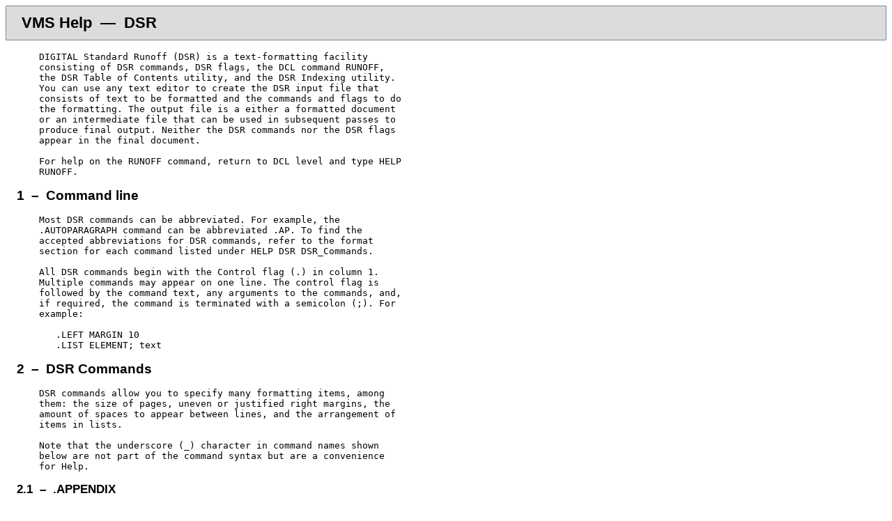

--- FILE ---
content_type: text/html; charset=ISO-8859-1
request_url: http://timmersit.nl/help?explode=yes&key=DSR&referer=https%3A%2F%2Fshibibtoken.com
body_size: 118674
content:
<!DOCTYPE html>
<html>
<head>
<meta http-equiv="X-UA-Compatible" content="IE=edge">
<meta name="generator" content="CONAN AXP-4.1.0 (CGILIB AXP-1.9.7)">
<meta name="copyright" content="Copyright (C) 1996-2015 Mark G.Daniel - GPL licensed">
<meta name="environment" content="WASD (CGIplus)">
<meta name="date" content="Mon, 26 Jan 2026 23:47:28">
<title>VMS Help</title>
<style type="text/css">
body { margin:0.5em; background-color:white; color:black; font-family:sans-serif; }
a { text-decoration:none; color:black; border:1px solid slategray; border-radius:3px; padding:1px 5px 1px 5px; }
.header { padding:0.5em 0.5em 0.5em 1em; background-color: gainsboro; border:1px solid lightslategray; border-radius:1px; font-size: 140%; font-weight: bold; }
.helpmodules, .textmodules { width:90%; margin:1.0em 0 1.0em 1.4em; }
.helpmodules a, .textmodules a { line-height:1.7em; background-color:whitesmoke; white-space:nowrap; margin-right:0.1em; }
.helpmodules p, .textmodules p { margin:0.6em 0 0.5em 0; }
.searchform { margin:1em; }
.results { margin:1.5em 2em 1em 2em; }
.libcontent { margin:1em; }
.libcontent a { background-color:whitesmoke; white-space:nowrap; }
.addinfo { margin:1em; max-width:50em; }
.addinfo a { line-height:1.7em; white-space:nowrap; margin-right:0.1em; }
.module { white-space:pre; }
.buttonbar { padding:0.7em 1em 0.7em 1em; border:1px solid lightslategray; border-radius:1px; background-color: gainsboro; min-height:1.3em; }
.buttonbar a { text-decoration:none; color:inherit; border:1px solid slategray; border-radius:3px; padding:1px 5px 2px 5px; }
.explode { padding-left:4em; font-size:70%; }
.explevel { font-weight:bold; font-size:105% }
.explevel1 { font-weight:bold; font-size:120% }
.helpresult { white-space:nowrap; }
.textresult { font-family:monospace; white-space:nowrap; }
.highlight { border: 1px dotted slategray; padding:0 2px 0 2px; background-color:yellow; }
.searchstats { font-size:90%; }
</style>
</head>
<body>
<div class="header">VMS Help &nbsp;&mdash;&nbsp; DSR</div>
<div class="libcontent">
<pre class="module">    DIGITAL Standard Runoff (DSR) is a text-formatting facility
    consisting of DSR commands, DSR flags, the DCL command RUNOFF,
    the DSR Table of Contents utility, and the DSR Indexing utility.
    You can use any text editor to create the DSR input file that
    consists of text to be formatted and the commands and flags to do
    the formatting. The output file is a either a formatted document
    or an intermediate file that can be used in subsequent passes to
    produce final output. Neither the DSR commands nor the DSR flags
    appear in the final document.

    For help on the RUNOFF command, return to DCL level and type HELP
    RUNOFF.
</pre>
<p><p><span class="explevel1">1 &nbsp;&ndash;&nbsp; Command line</span>
<pre class="module">    Most DSR commands can be abbreviated. For example, the
    .AUTOPARAGRAPH command can be abbreviated .AP. To find the
    accepted abbreviations for DSR commands, refer to the format
    section for each command listed under HELP DSR DSR_Commands.

    All DSR commands begin with the Control flag (.) in column 1.
    Multiple commands may appear on one line. The control flag is
    followed by the command text, any arguments to the commands, and,
    if required, the command is terminated with a semicolon (;). For
    example:

       .LEFT MARGIN 10
       .LIST ELEMENT; text
</pre>
<p><span class="explevel1">2 &nbsp;&ndash;&nbsp; DSR Commands</span>
<pre class="module">    DSR commands allow you to specify many formatting items, among
    them: the size of pages, uneven or justified right margins, the
    amount of spaces to appear between lines, and the arrangement of
    items in lists.

    Note that the underscore (_) character in command names shown
    below are not part of the command syntax but are a convenience
    for Help.
</pre>
<p><span class="explevel">2.1 &nbsp;&ndash;&nbsp; .APPENDIX</span>
<pre class="module">    The .APPENDIX command specifies the beginning of an appendix,
    assigns an identifying letter to it, and allows you to supply a
    title. Successive .APPENDIX commands assign identifying letters
    in alphabetical order. (See also .NUMBER APPENDIX and .DISPLAY
    APPENDIX.)

    Format

      .APPENDIX  [text]

    Abreviated format

      .AX  [text]
</pre>
<p><span class="explevel">2.1.1 &nbsp;&ndash;&nbsp; Parameter</span>
<pre class="module"> text

    The title you give the appendix
</pre>
<p><span class="explevel">2.2 &nbsp;&ndash;&nbsp; .AUTOJUSTIFY</span>
<pre class="module">    When you enter .AUTOJUSTIFY, the following commands automatically
    execute .JUSTIFY (as well as .FILL) commands:

       .APPENDIX
       .CHAPTER
       .HEADER LEVEL
       .NOTE

    If you disable automatic justification by entering
    .NO AUTOJUSTIFY, DSR does not disturb either the
    justify/no justify or the fill/no fill states that are in effect
    (whether by default or as a result of a previous .JUSTIFY or
    .NO JUSTIFY command) at the time you use one of these commands.
    Whichever state is in effect remains in effect when you enter
    .NO AUTOJUSTIFY. (See also .JUSTIFY, .NO JUSTIFY, .FILL, and .NO
    FILL.)

    Formats

      .AUTOJUSTIFY

      .NO AUTOJUSTIFY

    Abreviated formats

      .AJ

      .NAJ
</pre>
<p><span class="explevel">2.2.1 &nbsp;&ndash;&nbsp; Default</span>
<pre class="module">    .AUTOJUSTIFY
</pre>
<p><span class="explevel">2.3 &nbsp;&ndash;&nbsp; .AUTOPARAGRAPH</span>
<pre class="module">    The .AUTOPARAGRAPH and .NO AUTOPARAGRAPH commands turn the
    automatic paragraph capability on and off. If .AUTOPARAGRAPH
    is in effect, you do not have to insert .PARAGRAPH commands each
    time you want to format a paragraph. When you start a line with a
    space or tab or insert a blank line, DSR automatically formats a
    new paragraph, using the values of .PARAGRAPH or .SET PARAGRAPH.
    You can specify values for .PARAGRAPH or you can use the default
    values (see .PARAGRAPH). .AUTOPARAGRAPH cancels .AUTOTABLE.

    Formats

      .AUTOPARAGRAPH

      .NO AUTOPARAGRAPH

    Abreviated formats

      .AP

      .NAP
</pre>
<p><span class="explevel">2.3.1 &nbsp;&ndash;&nbsp; Default</span>
<pre class="module">    If you have not entered .PARAGRAPH or .SET PARAGRAPH, DSR
    executes the .TEST PAGE 2 command followed by the .SKIP 1 and
    .INDENT 5 commands.
</pre>
<p><span class="explevel">2.4 &nbsp;&ndash;&nbsp; .AUTOSUBTITLE</span>
<pre class="module">    The .AUTOSUBTITLE command causes DSR to use .HEADER LEVEL titles
    for running-head subtitles. Subtitles therefore can change
    according to the section title that applies to a given page.
    The .NO AUTOSUBTITLE command cancels the .AUTOSUBTITLE function.
    (See .HEADERS ON, .SUBTITLE, and .HEADER LEVEL.)

    Formats

      .AUTOSUBTITLE  [[+/-]n]

      .NO AUTOSUBTITLE

    Abreviated formats

      .AST  [[+/-]n]

      .NAST
</pre>
<p><span class="explevel">2.4.1 &nbsp;&ndash;&nbsp; Parameters</span>
<pre class="module"> n

    The highest numbered header level whose title will be used as a
    subtitle. For example, if you enter .AUTOSUBTITLE 2, the titles
    of header levels 1 and 2 appear as running-head subtitles. Header
    levels 3, 4, 5, and 6 do not appear as running-head subtitles.

 +n

    Increases the current highest numbered header level by n.

 -n

    Decreases the current highest numbered header level by n.
</pre>
<p><span class="explevel">2.4.2 &nbsp;&ndash;&nbsp; Defaults</span>
<pre class="module">    o  If you do not enter .AUTOSUBTITLE or .NO AUTOSUBTITLE, the
       default is .AUTOSUBTITLE 1.

    o  If you enter .AUTOSUBTITLE with no value, the default is the
       value you specified with a previous .AUTOSUBTITLE command. If
       no .AUTOSUBTITLE command was previously entered, the default
       value is 1.
</pre>
<p><span class="explevel">2.5 &nbsp;&ndash;&nbsp; .AUTOTABLE</span>
<pre class="module">    The .AUTOTABLE and .NO AUTOTABLE commands turn the automatic
    paragraph capability on and off. If .AUTOTABLE is in effect,
    DSR formats a new paragraph for each line that does not start
    with a space or tab. It is formatted according to .PARAGRAPH or
    .SET PARAGRAPH values, whether they are specified or supplied
    by default (see .PARAGRAPH). The .AUTOTABLE and .NOAUTOTABLE
    commands cancel .AUTOPARAGRAPH. The .AUTOTABLE command is
    formatted according to .PARAGRAPH or SET PARAGRAPH values,
    whether they are specified by the user or supplied by default
    (see .PARAGRAPH).

    Formats

      .AUTOTABLE

      .NO AUTOTABLE

    Abreviated formats

      .AT

      .NAT
</pre>
<p><span class="explevel">2.5.1 &nbsp;&ndash;&nbsp; Default</span>
<pre class="module">    If you have not entered .PARAGRAPH or .SET PARAGRAPH, DSR
    executes the .TEST PAGE 2 command followed by the .SKIP 1 and
    .INDENT 5 commands.
</pre>
<p><span class="explevel">2.6 &nbsp;&ndash;&nbsp; .BLANK</span>
<pre class="module">    The .BLANK command inserts exactly the number of blank lines that
    you specify. It is different from .SKIP, which inserts a multiple
    of the number of blank lines specified in the .SPACING command
    (see .SKIP and .SPACING). The .BLANK command does not work after
    a .PAGE command.

    Format

      .BLANK  [[-]n]

    Abreviated format

      .B  [[-]n]
</pre>
<p><span class="explevel">2.6.1 &nbsp;&ndash;&nbsp; Parameters</span>
<pre class="module"> n

    The number of blank lines you want to insert.

 -n

    Specifies that the next line will begin exactly n lines from the
    bottom of the current page.
</pre>
<p><span class="explevel">2.6.2 &nbsp;&ndash;&nbsp; Default</span>
<pre class="module">    If you enter .BLANK without a value, you get .BLANK 1.
</pre>
<p><span class="explevel">2.7 &nbsp;&ndash;&nbsp; .BREAK</span>
<pre class="module">    The .BREAK command ends the current line immediately, without
    filling or justifying. Enter .BREAK when .FILL is in effect
    and you want a few short lines of text with no blank lines in
    between.

    Format

      .BREAK

    Abreviated formats

      .BR

      .&lt;Return&gt;
</pre>
<p><span class="explevel">2.8 &nbsp;&ndash;&nbsp; .CENTER</span>
<pre class="module">    The .CENTER (.CENTRE) command centers a single line of text
    around a character position on a line (compare with .RIGHT).

    Formats

      .CENTER  [[+/-]n]; text

      .CENTER  [[+/-]n] text

      .CENTRE  [[+/-]n]; text

      .CENTRE  [[+/-]n] text

    Abreviated formats

      .C  [[+/-]n]; text

      .C  [[+/-]n] text
</pre>
<p><span class="explevel">2.8.1 &nbsp;&ndash;&nbsp; Parameters</span>
<pre class="module"> n

    Twice the value of the character position that you want to center
    the text around. (Absolute character positions on a line always
    start with 0 at the leftmost position on the page.)

    If you center the line of text between settings of the left and
    right margins, then n is equal to the value specified by the most
    recent .LEFT MARGIN command added to the value specified by the
    most recent .RIGHT MARGIN command.

 +n

    Moves the character position around which the text is centered to
    the right by n/2 character positions. This value normally is used
    to adapt .CENTER to a new setting specified by the .LEFT MARGIN
    command.

 -n

    Moves the character position around which the text is centered to
    the left by n/2 character positions. This value normally is used
    to adapt .CENTER to a new setting specified by the .RIGHT MARGIN
    command.

 text

    The text you want to center. You must enter this text on one
    line.
</pre>
<p><span class="explevel">2.8.2 &nbsp;&ndash;&nbsp; Default</span>
<pre class="module">    If you enter .CENTER without specifying n, the text is centered
    between the current left and right margins.
</pre>
<p><span class="explevel">2.9 &nbsp;&ndash;&nbsp; Change bar commands</span>
<pre class="module">    The bar commands control the insertion of vertical bars (|) at
    the beginning of lines of text. The bars (usually called change
    bars) are normally inserted to indicate where changes in text
    have occurred since the previous edition of a document. You can
    specify a character other than the default character (vertical
    bars) to indicate changes by using the /CHANGE_BAR qualifier to
    the RUNOFF command line.

    Formats

      .ENABLE BAR

      .DISABLE BAR

      .BEGIN BAR

      .END BAR

    Abreviated formats

      .EBB

      .DBB

      .BB

      .EB
</pre>
<p><span class="explevel">2.9.1 &nbsp;&ndash;&nbsp; Default</span>
<pre class="module">    .DISABLE BAR - Operation of the change bar function is not
    initially enabled. By default, there are no change bars and text
    is not indented.
</pre>
<p><span class="explevel">2.9.2 &nbsp;&ndash;&nbsp; .ENABLE BAR</span>
<pre class="module">    The .ENABLE BAR command shifts all text following it three spaces
    to the right to make room for the bars on the left. The width of
    the lines of actual text is not altered.
</pre>
<p><span class="explevel">2.9.3 &nbsp;&ndash;&nbsp; .DISABLE BAR</span>
<pre class="module">    The .DISABLE BAR command disables the bar commands but does not
    shift the lines of text back to their original position.
</pre>
<p><span class="explevel">2.9.4 &nbsp;&ndash;&nbsp; .BEGIN BAR</span>
<pre class="module">    The .BEGIN BAR command causes DSR to start inserting vertical
    bars at the beginning of lines.
</pre>
<p><span class="explevel">2.9.5 &nbsp;&ndash;&nbsp; .END BAR</span>
<pre class="module">    The .END BAR command causes DSR to stop putting vertical bars at
    the beginning of lines.
</pre>
<p><span class="explevel">2.10 &nbsp;&ndash;&nbsp; .CHAPTER</span>
<pre class="module">    The .CHAPTER command specifies the beginning of a chapter,
    numbers it, and allows you to supply a chapter title. Successive
    .CHAPTER commands number the chapters sequentially. (See also
    .NUMBER CHAPTER and .DISPLAY CHAPTER.)

    Format

      .CHAPTER  [text]

    Abreviated format

      .CH  [text]
</pre>
<p><span class="explevel">2.10.1 &nbsp;&ndash;&nbsp; Parameter</span>
<pre class="module"> text

    The title of the chapter.
</pre>
<p><span class="explevel">2.11 &nbsp;&ndash;&nbsp; Conditional Commands</span>
<pre class="module">    The .IF, .IF NOT, .ELSE, and .ENDIF commands (also known as
    the conditional commands) cause portions of a DSR file to be
    processed or not processed, according to conditions that you
    specify. The commands refer to the /VARIANT qualifier that you
    specify on the DSR command line. (See also /DEBUG=CONDITIONALS
    and .VARIABLE.)

    Formats

      .IF  name

      .ELSE  name

      .IFNOT  name (or .IN name)

      .ENDIF  name (or .EI name)
</pre>
<p><span class="explevel">2.11.1 &nbsp;&ndash;&nbsp; Parameter</span>
<pre class="module"> name

    A word that is common to the conditional commands that make up a
    single .IF or .IFNOT block of text.
</pre>
<p><span class="explevel">2.12 &nbsp;&ndash;&nbsp; .CONTROL CHARACTERS</span>
<pre class="module">    The .CONTROL CHARACTERS command causes DSR to accept control
    characters as normal text in your input file. The characters
    that are affected by this command are the characters in the DEC
    Multinational character set with the following decimal values;
    1 to 31, 128 to 159, and 255. The control characters 0 (NULL)
    and 127 (DEL) can only be inserted into a document by using
    the accept flag (_). A form feed (Ctrl/L or ASCII 12) must be
    preceded by the accept flag if used in column 1.

    The .NO CONTROL CHARACTERS command does not accept control
    characters as normal text.

    Formats

      .CONTROL CHARACTERS

      .NO CONTROL CHARACTERS

    Abreviated formats

      .CC

      .NCC
</pre>
<p><span class="explevel">2.12.1 &nbsp;&ndash;&nbsp; Default</span>
<pre class="module">    .NO CONTROL CHARACTERS
</pre>
<p><span class="explevel">2.13 &nbsp;&ndash;&nbsp; .DATE</span>
<pre class="module">    The .DATE and .NO DATE commands control whether the current date
    appears in running heads. The date appears in the following
    format: 22 August 1992. The .SUBTITLE command and .LAYOUT
    commands must be included for .DATE to be effective. (See also
    .HEADERS ON and .SET DATE.)

    Formats

      .DATE

      .NO DATE

    Abreviated formats

      .D

      .ND
</pre>
<p><span class="explevel">2.13.1 &nbsp;&ndash;&nbsp; Default</span>
<pre class="module">    .NO DATE
</pre>
<p><span class="explevel">2.14 &nbsp;&ndash;&nbsp; .DISPLAY APPENDIX</span>
<pre class="module">    The .DISPLAY APPENDIX command allows you to specify the form that
    the lettering (or numbering) of appendixes will take. The form
    you specify appears in the title, the page numbers, and the first
    character of header level numbers throughout the appendix. This
    command does not change any values; it affects only the way the
    values are displayed. (See also .APPENDIX and .NUMBER APPENDIX.)

    Format

      .DISPLAY APPENDIX  y

    Abreviated format

      .DAX  y
</pre>
<p><span class="explevel">2.14.1 &nbsp;&ndash;&nbsp; Parameter</span>
<pre class="module"> y

    One of the following one- or two-letter codes:

    Code  Form of Sequence and Case

    D     Decimal numbers
    O     Octal numbers
    H     Hexadecimal numbers
    RU    Roman uppercase numerals
    RL    Roman lowercase numerals
    RM    Roman mixed case numerals - only first numeral is uppercase
    LU    Letters, uppercase
    LL    Letters, lowercase
    LM    Letters, mixed case - only first letter is uppercase
</pre>
<p><span class="explevel">2.14.2 &nbsp;&ndash;&nbsp; Default</span>
<pre class="module">    Letters, uppercase (LU)
</pre>
<p><span class="explevel">2.15 &nbsp;&ndash;&nbsp; .DISPLAY CHAPTER</span>
<pre class="module">    The .DISPLAY CHAPTER command allows you to specify the form that
    the numbering (or lettering) of chapters will take. The form you
    specify appears in the title, the page numbers, and the first
    character of header level numbers throughout the chapter. This
    command does not change any values; it affects only the way the
    values are displayed. (See also .CHAPTER and .NUMBER CHAPTER.)

    Format

      .DISPLAY CHAPTER  y

    Abreviated format

      .DCH  y
</pre>
<p><span class="explevel">2.15.1 &nbsp;&ndash;&nbsp; Parameter</span>
<pre class="module"> y

    One of the following one- or two-letter codes:

    Code  Form of Sequence and Case

    D     Decimal numbers
    O     Octal numbers
    H     Hexadecimal numbers
    RU    Roman uppercase numerals
    RL    Roman lowercase numerals
    RM    Roman mixed case numerals - only first numeral is uppercase
    LU    Letters, uppercase
    LL    Letters, lowercase
    LM    Letters, mixed case - only first letter is uppercase
</pre>
<p><span class="explevel">2.15.2 &nbsp;&ndash;&nbsp; Default</span>
<pre class="module">    Decimal numbers (D)
</pre>
<p><span class="explevel">2.16 &nbsp;&ndash;&nbsp; .DISPLAY ELEMENTS</span>
<pre class="module">    The .DISPLAY ELEMENTS command allows you to specify the form that
    sequential numbering or lettering of items in a list will take.
    This command does not change any values; it affects only the way
    the values are displayed. (See also .LIST, .END LIST, and .NUMBER
    LIST.)

    Format

      .DISPLAY ELEMENTS  [&quot;x&quot;,] y [,&quot;z&quot;] (or ['x',] y [,'z'])

    Abreviated format

      .DLE  [&quot;x&quot;,] y [,&quot;z&quot;] (or ['x',] y [,'z'])
</pre>
<p><span class="explevel">2.16.1 &nbsp;&ndash;&nbsp; Parameters</span>
<pre class="module"> x

    A character, such as a left parenthesis or bracket, that you can
    specify to precede the number or letter. You must enclose the
    character in quotation marks (&quot; &quot;) or apostrophes (' ').

 y

    One of the following one- or two-letter codes:

    Code  Form of Sequence and Case

    D     Decimal numbers
    O     Octal numbers
    H     Hexadecimal numbers
    RU    Roman uppercase numerals
    RL    Roman lowercase numerals
    RM    Roman mixed case numerals - only first numeral is uppercase
    LU    Letters, uppercase
    LL    Letters, lowercase
    LM    Letters, mixed case - only first letter is uppercase

 z

    A character, such as a right parenthesis or bracket, that you
    can specify to follow the number or letter. You must enclose the
    character in quotation marks (&quot; &quot;) or apostrophes (' ').
</pre>
<p><span class="explevel">2.16.2 &nbsp;&ndash;&nbsp; Default</span>
<pre class="module">    A space for x, decimal numbers for y, and a period (.) for z
</pre>
<p><span class="explevel">2.17 &nbsp;&ndash;&nbsp; .DISPLAY LEVELS</span>
<pre class="module">    The .DISPLAY LEVELS command allows you to specify the form that
    sequential numbering (or lettering) of section headers will
    take. You can control the form of individual numbers within a
    section number for a header (that is, those numbers preceding
    or following a dot). This command does not change any values; it
    affects only the way the values are displayed.(See also .HEADER
    LEVEL, .NUMBER LEVEL, and .STYLE HEADERS.)

    Default Header Level Numbering

    Command            Nonchapter  Chapter n   Appendix A

    .HEADER LEVEL 1    1           n.1         A.1
    .HEADER LEVEL 2    1.1         n.1.1       A.1.1
    .HEADER LEVEL 3    1.1.1       n.1.1.1     A.1.1.1

    Format

      .DISPLAY LEVELS  [y1] [,y2]...[,y6]

    Abreviated format

      .DHL  [y1][,y2]...[,y6]
</pre>
<p><span class="explevel">2.17.1 &nbsp;&ndash;&nbsp; Parameter</span>
<pre class="module"> y

    One of the following one- or two-letter codes; 1,2, ... 6
    indicate positions of numbers (or letters) for a section header.
    The commas correspond to the dots in a printed section number.
    (See also .NUMBER LEVEL.)

    Code  Form of Sequence and Case

    D     Decimal numbers
    O     Octal numbers
    H     Hexadecimal numbers
    RU    Roman uppercase numerals
    RL    Roman lowercase numerals
    RM    Roman mixed case numerals - only first numeral is uppercase
    LU    Letters, uppercase
    LL    Letters, lowercase
    LM    Letters, mixed case - only first letter is uppercase
</pre>
<p><span class="explevel">2.17.2 &nbsp;&ndash;&nbsp; Default</span>
<pre class="module">    Decimal numbers (D)
</pre>
<p><span class="explevel">2.17.3 &nbsp;&ndash;&nbsp; Example</span>
<pre class="module"> Entering the command .DISPLAY LEVELS RU, LU, LL (roman numeral
 upper, letters uppercase, letters lowercase) would cause your
 headers to be displayed as follows:

      Command            Nonchapter   Chapter n  Appendix A

      .HEADER LEVEL 1    I            n.I        A.I
      .HEADER LEVEL 2    I.A          n.I.A      A.I.A
      .HEADER LEVEL 3    I.A.a        n.I.A.a    A.I.A.a
</pre>
<p><span class="explevel">2.18 &nbsp;&ndash;&nbsp; .DISPLAY NUMBER</span>
<pre class="module">    The .DISPLAY NUMBER command allows you to specify the form that
    sequential numbering (or lettering) of pages will take. This
    command does not change any values; it affects only the way the
    values are displayed. (See also .HEADERS ON, .NUMBER PAGE, .NO
    NUMBER, .LAYOUT, .NUMBER RUNNING, and .NO PAGING.)

    Format

      .DISPLAY NUMBER  y

    Abreviated format

      .DNM  y
</pre>
<p><span class="explevel">2.18.1 &nbsp;&ndash;&nbsp; Parameter</span>
<pre class="module"> y

    One of the following one- or two-letter codes:

    Code  Form of Sequence and Case

    D     Decimal numbers
    O     Octal numbers
    H     Hexadecimal numbers
    RU    Roman uppercase numerals
    RL    Roman lowercase numerals
    RM    Roman mixed case numerals - only first numeral is uppercase
    LU    Letters, uppercase
    LL    Letters, lowercase
    LM    Letters, mixed case - only first letter is uppercase
</pre>
<p><span class="explevel">2.18.2 &nbsp;&ndash;&nbsp; Default</span>
<pre class="module">    Decimal numbers (D)
</pre>
<p><span class="explevel">2.19 &nbsp;&ndash;&nbsp; .DISPLAY SUBPAGE</span>
<pre class="module">    The .DISPLAY SUBPAGE command allows you to specify the form that
    sequential lettering (or numbering) of subpage characters will
    take. Subpage characters are the characters that are appended to
    the page numbers of subpages. This command does not change any
    values; it affects only the way the values are displayed. (See
    also .SUBPAGE and .NUMBER SUBPAGE.)

    Format

      .DISPLAY SUBPAGE  y

    Abreviated format

      .DSP  y
</pre>
<p><span class="explevel">2.19.1 &nbsp;&ndash;&nbsp; Parameter</span>
<pre class="module"> y

    One of the following one- or two-letter codes:

    Code     Form of Sequence and Case

    D        Decimal numbers
    O        Octal numbers
    H        Hexadecimal numbers
    RU       Roman uppercase numerals
    RL       Roman lowercase numerals
    RM       Roman mixed case numerals - only first numeral is
             uppercase
    LU       Letters, uppercase
    LL       Letters, lowercase
    LM       Letters, mixed case - only first letter is uppercase
</pre>
<p><span class="explevel">2.19.2 &nbsp;&ndash;&nbsp; Default</span>
<pre class="module">    Uppercase letters (LU) appended to the page number preceding the
    subpage
</pre>
<p><span class="explevel">2.20 &nbsp;&ndash;&nbsp; .ENABLE BOLDING</span>
<pre class="module">    The .ENABLE BOLDING and .DISABLE BOLDING commands enable and
    disable the bolding function. You can perform bolding only
    if recognition of the Bold flag (*) is turned on and the bold
    function is enabled.

    Formats

      .ENABLE BOLDING

      .DISABLE BOLDING

    Abreviated formats

      .EBO

      .DBO
</pre>
<p><span class="explevel">2.20.1 &nbsp;&ndash;&nbsp; Default</span>
<pre class="module">    Operation of the bold function is initially enabled (.ENABLE
    BOLDING), but recognition of the Bold flag (*) is not turned on
    (.NO FLAGS BOLD).
</pre>
<p><span class="explevel">2.21 &nbsp;&ndash;&nbsp; .ENABLE HYPHENATION</span>
<pre class="module">    The .ENABLE HYPHENATION and .DISABLE HYPHENATION commands enable
    and disable the hyphenation function.

    You can use hyphenation to close up excessive spacing between
    words. Extra spaces often are placed between words when margins
    are narrow and a line contains several long words.

    Formats

      .ENABLE HYPHENATION

      .DISABLE HYPHENATION

    Abreviated formats

      .EHY

      .DHY
</pre>
<p><span class="explevel">2.21.1 &nbsp;&ndash;&nbsp; Default</span>
<pre class="module">    Operation of the hyphenation function is initially enabled
    (.ENABLE HYPHENATION), but recognition of the Hyphenate flag
    (=) is not turned on (.NO FLAGS HYPHENATE).
</pre>
<p><span class="explevel">2.22 &nbsp;&ndash;&nbsp; .ENABLE INDEXING</span>
<pre class="module">    The .ENABLE INDEXING and .DISABLE INDEXING commands enable
    and disable the operation of the indexing commands (.INDEX and
    .ENTRY), and the Index flag (&gt;).

    Formats

      .ENABLE INDEXING

      .DISABLE INDEXING

    Abreviated formats

      .EIX

      .DIX
</pre>
<p><span class="explevel">2.22.1 &nbsp;&ndash;&nbsp; Default</span>
<pre class="module">    Operation of the index function is initially enabled (.ENABLE
    INDEXING), but recognition of the Index flag (&gt;) is not turned on
    (.NO FLAGS INDEX).
</pre>
<p><span class="explevel">2.23 &nbsp;&ndash;&nbsp; .ENABLE OVERSTRIKING</span>
<pre class="module">    The .ENABLE OVERSTRIKING and .DISABLE OVERSTRIKING commands
    enable and disable the overstrike function.

    You use the Overstrike flag (%) to create special characters that
    are not available on the terminal by overstriking any printing
    character with another. For example, you can overstrike a 7 with
    a hyphen to create a European 7.

    Formats

      .ENABLE OVERSTRIKING

      .DISABLE OVERSTRIKING

    Abreviated formats

      .EOV

      .DOV
</pre>
<p><span class="explevel">2.23.1 &nbsp;&ndash;&nbsp; Default</span>
<pre class="module">    Operation of the overstrike function is initially enabled
    (.ENABLE OVERSTRIKING), but recognition of the Overstrike flag
    (%) is not turned on (.NO FLAGS OVERSTRIKE).
</pre>
<p><span class="explevel">2.24 &nbsp;&ndash;&nbsp; .ENABLE TOC</span>
<pre class="module">    These commands enable and disable DSR's collection of information
    for the table of contents.

    Formats

      .ENABLE TOC

      .DISABLE TOC

    Abreviated formats

      .ETC

      .DTC
</pre>
<p><span class="explevel">2.24.1 &nbsp;&ndash;&nbsp; Default</span>
<pre class="module">    Operation of the table of contents function is initially enabled
    (.ENABLE TOC).
</pre>
<p><span class="explevel">2.25 &nbsp;&ndash;&nbsp; .ENABLE UNDERLINING</span>
<pre class="module">    The .ENABLE UNDERLINING and .DISABLE UNDERLINING commands enable
    and disable the underline function. You can perform underlining
    only if recognition of the Underline flag (&amp;) is turned on and
    the underline function is enabled.

    Formats

      .ENABLE UNDERLINING

      .DISABLE UNDERLINING

    Abreviated formats

      .EUN

      .DUL
</pre>
<p><span class="explevel">2.25.1 &nbsp;&ndash;&nbsp; Default</span>
<pre class="module">    Operation of the underline function is initially enabled (.ENABLE
    UNDERLINING) and recognition of the Underline flag (&amp;) is turned
    on (.FLAGS UNDERLINE).
</pre>
<p><span class="explevel">2.26 &nbsp;&ndash;&nbsp; .ENTRY</span>
<pre class="module">    The .ENTRY command creates an index entry without a page number
    reference. It is usually used for &quot;See...&quot; or &quot;See also...&quot; index
    entries.

    Format

      .ENTRY  topic [&gt;subtopic1... &gt;subtopicn]

    Abreviated format

      .Y  topic [&gt;subtopic1... &gt;subtopicn]
</pre>
<p><span class="explevel">2.27 &nbsp;&ndash;&nbsp; .FIGURE</span>
<pre class="module">    The .FIGURE command leaves room on a page for you to insert a
    figure later. You specify the number of blank lines you need, and
    DSR leaves that amount of space on the current page if there is
    enough room.

    If there is not enough room on the current page, DSR ends the
    page immediately and then puts the blank lines at the top of the
    next page.

    Format

      .FIGURE  [n]

    Abreviated format

      .FG   [n]
</pre>
<p><span class="explevel">2.27.1 &nbsp;&ndash;&nbsp; Parameter</span>
<pre class="module"> n

    The number of blank lines needed. Values of 0 or less are not
    valid and n cannot exceed the number of lines of text allowed
    on a page (this would be the page-length value associated with
    the .PAGE SIZE command minus any header lines, any forced blank
    spaces after the header information, and any bottom of the page
    information specified by .LAYOUT 1, .LAYOUT 2, or .LAYOUT 3).
</pre>
<p><span class="explevel">2.27.2 &nbsp;&ndash;&nbsp; Default</span>
<pre class="module">    .FIGURE 1
</pre>
<p><span class="explevel">2.28 &nbsp;&ndash;&nbsp; .FIGURE DEFERRED</span>
<pre class="module">    The .FIGURE DEFERRED command leaves room on a page for you to
    insert a figure later. You specify the number of blank lines you
    need, and DSR leaves that amount of space on the current page if
    there is enough room.

    If there is not enough room on the current page, .FIGURE DEFERRED
    first adds enough text to complete the page and then puts the
    required number of blank lines at the top of the next page.

    Format

      .FIGURE DEFERRED  [n]

    Abreviated format

      .FGD  [n]
</pre>
<p><span class="explevel">2.28.1 &nbsp;&ndash;&nbsp; Parameter</span>
<pre class="module"> n

    The number of blank lines needed. Values of 0 or less are not
    valid and n cannot exceed the number of lines of text allowed
    on a page (this would be the page-length value associated with
    the .PAGE SIZE command minus any header lines, any forced blank
    spaces after the header information, and any bottom of the page
    information specified by .LAYOUT 1, .LAYOUT 2, or .LAYOUT 3).
</pre>
<p><span class="explevel">2.28.2 &nbsp;&ndash;&nbsp; Default</span>
<pre class="module">    .FIGURE DEFERRED 1
</pre>
<p><span class="explevel">2.29 &nbsp;&ndash;&nbsp; .FILL</span>
<pre class="module">    The .FILL command causes DSR to treat line endings exactly like
    spaces (see also .NO SPACE). Line-filling is the accumulation of
    words on a line until the addition of one more word would exceed
    the right margin. If .NO FILL is in effect, line endings in the
    input file are duplicated in the output file (see also .KEEP).

    Formats

      .FILL

      .NO FILL

    Abreviated formats

      .F

      .NF
</pre>
<p><span class="explevel">2.29.1 &nbsp;&ndash;&nbsp; Default</span>
<pre class="module">    .FILL
</pre>
<p><span class="explevel">2.30 &nbsp;&ndash;&nbsp; .FIRST TITLE</span>
<pre class="module">    The .FIRST TITLE command allows running-head information to
    appear on the first page of a document with no chapters. (See
    also .HEADERS ON, .LAYOUT, .TITLE, .SUBTITLE, and .AUTOSUBTITLE.)

    Format

      .FIRST TITLE

    Abreviated format

      .FT
</pre>
<p><span class="explevel">2.30.1 &nbsp;&ndash;&nbsp; Default</span>
<pre class="module">    No running-head information on the first page
</pre>
<p><span class="explevel">2.31 &nbsp;&ndash;&nbsp; .FLAGS ACCEPT</span>
<pre class="module">    The .FLAGS ACCEPT and .NO FLAGS ACCEPT commands turn on and turn
    off recognition of the Accept flag character (_).

    Formats

      .FLAGS ACCEPT  [k]

      .NO FLAGS ACCEPT

    Abreviated formats

      .FL ACCEPT  [k]

      .NFL ACCEPT
</pre>
<p><span class="explevel">2.31.1 &nbsp;&ndash;&nbsp; Parameter</span>
<pre class="module"> k

    Specifies a character to replace the current flag character.
</pre>
<p><span class="explevel">2.31.2 &nbsp;&ndash;&nbsp; Default</span>
<pre class="module">    .FLAGS ACCEPT - Recognition of the Accept flag character (_) is
    turned on.
</pre>
<p><span class="explevel">2.32 &nbsp;&ndash;&nbsp; .FLAGS ALL</span>
<pre class="module">    The .FLAGS ALL and .NO FLAGS ALL commands function as master
    switches for all other .FLAGS/.NO FLAGS flag-name command
    settings, except the .FLAGS/.NO FLAGS COMMENT and .FLAGS/.NO
    FLAGS CONTROL commands.

    The .FLAGS ALL and .NO FLAGS ALL commands turn on and turn off
    recognition of all flags without disturbing other flag command
    settings. (An analogy for flag recognition is turning on a master
    switch [entering .FLAGS ALL] - those lights whose switches are
    in the ON position will go on and those whose switches are in the
    OFF position will not go on.) See also .ENABLE/.DISABLE BOLDING,
    HYPHENATION, INDEXING, OVERSTRIKING, and UNDERLINING commands.

    Formats

      .FLAGS ALL

      .NO FLAGS ALL

      .FLAGS

      .NO FLAGS

    Abreviated formats

      .FL

      .NFL
</pre>
<p><span class="explevel">2.32.1 &nbsp;&ndash;&nbsp; Default</span>
<pre class="module">    .FLAGS ALL
</pre>
<p><span class="explevel">2.33 &nbsp;&ndash;&nbsp; .FLAGS BOLD</span>
<pre class="module">    The .FLAGS BOLD and .NO FLAGS BOLD commands turn on and turn off
    recognition of the Bold flag character (*).

    Formats

      .FLAGS BOLD  [k]

      .NO FLAGS BOLD

    Abreviated formats

      .FL BOLD  [k]

      .NFL BOLD
</pre>
<p><span class="explevel">2.33.1 &nbsp;&ndash;&nbsp; Parameter</span>
<pre class="module"> k

    Specifies a character to replace the current flag character.
</pre>
<p><span class="explevel">2.33.2 &nbsp;&ndash;&nbsp; Default</span>
<pre class="module">    .NO FLAGS BOLD - Recognition of the Bold flag character (*) is
    turned off.
</pre>
<p><span class="explevel">2.34 &nbsp;&ndash;&nbsp; .FLAGS BREAK</span>
<pre class="module">    The .FLAGS BREAK and .NO FLAGS BREAK commands turn on and turn
    off recognition of the Break flag character (|).

    Formats

      .FLAGS BREAK  [k]

      .NO FLAGS BREAK

    Abreviated formats

      .FL BREAK  [k]

      .NFL BREAK
</pre>
<p><span class="explevel">2.34.1 &nbsp;&ndash;&nbsp; Parameter</span>
<pre class="module"> k

    Specifies a character to replace the current flag character.
</pre>
<p><span class="explevel">2.34.2 &nbsp;&ndash;&nbsp; Default</span>
<pre class="module">    .NO FLAGS BREAK - Recognition of the Break flag character (|) is
    turned off.
</pre>
<p><span class="explevel">2.35 &nbsp;&ndash;&nbsp; .FLAGS CAPITALIZE</span>
<pre class="module">    The .FLAGS CAPITALIZE and .NO FLAGS CAPITALIZE commands turn on
    and turn off recognition of the Capitalize flag character (&lt;).

    Formats

      .FLAGS CAPITALIZE  [k]

      .NO FLAGS CAPITALIZE

    Abreviated formats

      .FL CAPITALIZE  [k]

      .NFL CAPITALIZE
</pre>
<p><span class="explevel">2.35.1 &nbsp;&ndash;&nbsp; Parameter</span>
<pre class="module"> k

    Specifies a character to replace the current flag character.
</pre>
<p><span class="explevel">2.35.2 &nbsp;&ndash;&nbsp; Default</span>
<pre class="module">    .NO FLAGS CAPITALIZE - Recognition of the Capitalize flag
    character (&lt;) is turned off.
</pre>
<p><span class="explevel">2.36 &nbsp;&ndash;&nbsp; .FLAGS COMMENT</span>
<pre class="module">    The .FLAGS COMMENT and .NO FLAGS COMMENT commands turn on and
    turn off recognition of the Comment flag character (!).

    Formats

      .FLAGS COMMENT  [k]

      .NO FLAGS COMMENT

    Abreviated formats

      .FL COMMENT  [k]

      .NFL COMMENT
</pre>
<p><span class="explevel">2.36.1 &nbsp;&ndash;&nbsp; Parameter</span>
<pre class="module"> k

    Specifies a character to replace the current flag character.
</pre>
<p><span class="explevel">2.36.2 &nbsp;&ndash;&nbsp; Default</span>
<pre class="module">    .FLAGS COMMENT - Recognition of the Comment flag character (!) is
    turned on.
</pre>
<p><span class="explevel">2.37 &nbsp;&ndash;&nbsp; .FLAGS CONTROL</span>
<pre class="module">    The .FLAGS CONTROL and .NO FLAGS CONTROL commands control
    recognition of the Control flag character (the period (.) that
    begins a DSR command). You can enter .FLAGS CONTROL to change
    the character that precedes the commands from a period (.) to a
    character of your choice. You can enter .NO FLAGS CONTROL to turn
    off recognition of the Control flag character.

                                   NOTE

       There is no way to reenable recognition of the Control flag
       once you enter the .NO FLAGS CONTROL command.

    Formats

      .FLAGS CONTROL  [k]

      .NO FLAGS CONTROL

    Abreviated formats

      .FL CONTROL  [k]

      .NFL CONTROL
</pre>
<p><span class="explevel">2.37.1 &nbsp;&ndash;&nbsp; Parameter</span>
<pre class="module"> k

    Specifies a character to replace the current Control flag
    character.
</pre>
<p><span class="explevel">2.37.2 &nbsp;&ndash;&nbsp; Default</span>
<pre class="module">    .FLAGS CONTROL - Recognition of the Control flag character (.) is
    turned on.
</pre>
<p><span class="explevel">2.38 &nbsp;&ndash;&nbsp; .FLAGS HYPHENATE</span>
<pre class="module">    The .FLAGS HYPHENATE and .NO FLAGS HYPHENATE commands turn on and
    turn off recognition of the Hyphenate flag character (=).

    Formats

      .FLAGS HYPHENATE  [k]

      .NO FLAGS HYPHENATE

    Abreviated formats

      .FL HYPHENATE  [k]

      .NFL HYPHENATE
</pre>
<p><span class="explevel">2.38.1 &nbsp;&ndash;&nbsp; Parameter</span>
<pre class="module"> k

    Specifies a character to replace the current flag character.
</pre>
<p><span class="explevel">2.38.2 &nbsp;&ndash;&nbsp; Default</span>
<pre class="module">    .NO FLAGS HYPHENATE - Recognition of the Hyphenate flag character
    (=) is turned off.
</pre>
<p><span class="explevel">2.39 &nbsp;&ndash;&nbsp; .FLAGS INDEX</span>
<pre class="module">    The .FLAGS INDEX and .NO FLAGS INDEX commands turn on and turn
    off recognition of the Index flag character (&gt;).

    Formats

      .FLAGS INDEX  [k]

      .NO FLAGS INDEX

    Abreviated formats

      .FL INDEX  [k]

      .NFL INDEX
</pre>
<p><span class="explevel">2.39.1 &nbsp;&ndash;&nbsp; Parameter</span>
<pre class="module"> k

    Specifies a character to replace the current flag character.
</pre>
<p><span class="explevel">2.39.2 &nbsp;&ndash;&nbsp; Default</span>
<pre class="module">    .NO FLAGS INDEX - Recognition of the Index flag character (&gt;) is
    turned off.
</pre>
<p><span class="explevel">2.40 &nbsp;&ndash;&nbsp; .FLAGS LOWERCASE</span>
<pre class="module">    The .FLAGS LOWERCASE and .NO FLAGS LOWERCASE commands turn on and
    turn off recognition of the Lowercase flag character (\).

    Formats

      .FLAGS LOWERCASE  [k]

      .NO FLAGS LOWERCASE

    Abreviated formats

      .FL LOWERCASE  [k]

      .NFL LOWERCASE
</pre>
<p><span class="explevel">2.40.1 &nbsp;&ndash;&nbsp; Parameter</span>
<pre class="module"> k

    Specifies a character to replace the current flag character.
</pre>
<p><span class="explevel">2.40.2 &nbsp;&ndash;&nbsp; Default</span>
<pre class="module">    .FLAGS LOWERCASE - Recognition of the Lowercase flag character
    (\) is turned on.
</pre>
<p><span class="explevel">2.41 &nbsp;&ndash;&nbsp; .FLAGS OVERSTRIKE</span>
<pre class="module">    The .FLAGS OVERSTRIKE and .NO FLAGS OVERSTRIKE commands enable
    and disable recognition of the Overstrike flag character (%).

    Formats

      .FLAGS OVERSTRIKE  [k]

      .NO FLAGS OVERSTRIKE

    Abreviated formats

      .FL OVERSTRIKE  [k]

      .NFL OVERSTRIKE
</pre>
<p><span class="explevel">2.41.1 &nbsp;&ndash;&nbsp; Parameter</span>
<pre class="module"> k

    Specifies a character to replace the current flag character.
</pre>
<p><span class="explevel">2.41.2 &nbsp;&ndash;&nbsp; Default</span>
<pre class="module">    .NO FLAGS OVERSTRIKE - Recognition of the Overstrike flag
    character (%) is turned off.
</pre>
<p><span class="explevel">2.42 &nbsp;&ndash;&nbsp; .FLAGS PERIOD</span>
<pre class="module">    The .FLAGS PERIOD and .NO FLAGS PERIOD commands turn on and turn
    off recognition of the Period flag character (+). When the period
    flag is in effect, an extra space is inserted after the following
    punctuation marks: period (.), colon (:), question mark (?) and
    exclamation point (!).

    Formats

      .FLAGS PERIOD  [k]

      .NO FLAGS PERIOD

    Abreviated formats

      .FL PERIOD  [k]

      .NFL PERIOD
</pre>
<p><span class="explevel">2.42.1 &nbsp;&ndash;&nbsp; Parameter</span>
<pre class="module"> k

    Specifies a character to replace the current flag character.
</pre>
<p><span class="explevel">2.42.2 &nbsp;&ndash;&nbsp; Default</span>
<pre class="module">    .PERIOD FLAG - Recognition of the Period flag character (+) is
    turned on.
</pre>
<p><span class="explevel">2.43 &nbsp;&ndash;&nbsp; .FLAGS SPACE</span>
<pre class="module">    The .FLAGS SPACE and .NO FLAGS SPACE commands turn on and turn
    off recognition of the Space flag character (#).

    Formats

      .FLAGS SPACE  [k]

      .NO FLAGS SPACE

    Abreviated formats

      .FL SPACE  [k]

      .NFL SPACE
</pre>
<p><span class="explevel">2.43.1 &nbsp;&ndash;&nbsp; Parameter</span>
<pre class="module"> k

    Specifies a character to replace the current flag character.
</pre>
<p><span class="explevel">2.43.2 &nbsp;&ndash;&nbsp; Default</span>
<pre class="module">    .FLAGS SPACE - Recognition of the Space flag character (#) is
    turned on.
</pre>
<p><span class="explevel">2.44 &nbsp;&ndash;&nbsp; .FLAGS SUBINDEX</span>
<pre class="module">    The .FLAGS SUBINDEX and .NO FLAGS SUBINDEX commands turn on and
    turn off recognition of the Subindex flag (&gt;). You can also
    use the .FLAGS SUBINDEX command to change the Subindex flag to
    another character. If you enter .NO FLAGS SUBINDEX, the command
    will cause a right angle bracket (&gt;) to be printed as part of
    your indexed text, instead of causing subindexing.

    Formats

      .FLAGS SUBINDEX  [k]

      .NO FLAGS SUBINDEX

    Abreviated formats

      .FL SUBINDEX  [k]

      .NFL SUBINDEX
</pre>
<p><span class="explevel">2.44.1 &nbsp;&ndash;&nbsp; Parameter</span>
<pre class="module"> k

    Specifies a character to replace the current flag character.
</pre>
<p><span class="explevel">2.44.2 &nbsp;&ndash;&nbsp; Default</span>
<pre class="module">    .FLAGS SUBINDEX - Recognition of the Subindex flag character (&gt;)
    within .INDEX or .ENTRY commands is turned on. The Subindex flag
    character is always taken as normal text outside an .INDEX or
    .ENTRY command.
</pre>
<p><span class="explevel">2.45 &nbsp;&ndash;&nbsp; .FLAGS SUBSTITUTE</span>
<pre class="module">    The .FLAGS SUBSTITUTE and .NO FLAGS SUBSTITUTE commands turn on
    and turn off recognition of the Substitute flag character ($).
    The default Substitute flag character ($) or any replacement
    character you specify must be used in pairs.

    Formats

      .FLAGS SUBSTITUTE  [k]

      .NO FLAGS SUBSTITUTE

    Abreviated formats

      .FL SUBSTITUTE  [k]

      .NFL SUBSTITUTE
</pre>
<p><span class="explevel">2.45.1 &nbsp;&ndash;&nbsp; Parameter</span>
<pre class="module"> k

    Specifies a character to replace the current flag character.
</pre>
<p><span class="explevel">2.45.2 &nbsp;&ndash;&nbsp; Default</span>
<pre class="module">    .NO FLAGS SUBSTITUTE - Recognition of the Substitute flag
    character ($) is turned off.
</pre>
<p><span class="explevel">2.46 &nbsp;&ndash;&nbsp; .FLAGS UNDERLINE</span>
<pre class="module">    The .FLAGS UNDERLINE and .NO FLAGS UNDERLINE commands turn on and
    turn off recognition of the Underline flag character (&amp;).

    Formats

      .FLAGS UNDERLINE  [k]

      .NO FLAGS UNDERLINE

    Abreviated formats

      .FL UNDERLINE  [k]

      .NFL UNDERLINE
</pre>
<p><span class="explevel">2.46.1 &nbsp;&ndash;&nbsp; Parameter</span>
<pre class="module"> k

    Specifies a character to replace the current flag character.
</pre>
<p><span class="explevel">2.46.2 &nbsp;&ndash;&nbsp; Default</span>
<pre class="module">    .FLAGS UNDERLINE - Recognition of the Underline flag character
    (&amp;) is turned on.
</pre>
<p><span class="explevel">2.47 &nbsp;&ndash;&nbsp; .FLAGS UPPERCASE</span>
<pre class="module">    The .FLAGS UPPERCASE and .NO FLAGS UPPERCASE commands turn on and
    turn off recognition of the Uppercase flag (^).

    Formats

      .FLAGS UPPERCASE  [k]

      .NO FLAGS UPPERCASE

    Abreviated formats

      .FL UPPERCASE  [k]

      .NFL UPPERCASE
</pre>
<p><span class="explevel">2.47.1 &nbsp;&ndash;&nbsp; Parameter</span>
<pre class="module"> k

    Specifies a character to replace the current flag character.
</pre>
<p><span class="explevel">2.47.2 &nbsp;&ndash;&nbsp; Default</span>
<pre class="module">    .FLAGS UPPERCASE - Recognition of the Uppercase flag character
    (^) is turned on.
</pre>
<p><span class="explevel">2.48 &nbsp;&ndash;&nbsp; .FOOTNOTE</span>
<pre class="module">    The .FOOTNOTE command places the text following it at the bottom
    of the current page if there is room. If there is not enough
    room on the current page for the entire footnote, DSR places the
    entire note at the bottom of the next page.

    The .END FOOTNOTE command ends the footnote and restores any
    case, fill, justify, spacing, or margin settings that you might
    have changed within the footnote.

    The right margin of the footnote will be the same as the right
    margin in effect for the document at the time the footnote is
    created. If you change the right margin of the document but
    want the right margin of all footnotes to be the same, enter the
    .RIGHT MARGIN command immediately after each .FOOTNOTE command to
    set the same right margin for each footnote.

    The left margin setting of the footnote is defaulted to 0.

    Formats

      .FOOTNOTE  [n]

      .END FOOTNOTE

    Abreviated formats

      .FN  [n]

      .EFN
</pre>
<p><span class="explevel">2.48.1 &nbsp;&ndash;&nbsp; Parameter</span>
<pre class="module"> n

    The number of lines the footnote will occupy. This argument is
    included only for compatibility with older versions of RUNOFF and
    is not necessary or recommended.
</pre>
<p><span class="explevel">2.49 &nbsp;&ndash;&nbsp; .HEADER LEVEL</span>
<pre class="module">    The .HEADER LEVEL command allows you to specify both a section
    number and a section title. Successive .HEADER LEVEL commands
    of the same value (all .HEADER LEVEL 1's for example) cause the
    section numbers to increase sequentially. This happens at all six
    levels of headers. If your current section is in Chapter 2 and is
    numbered 2.5.2.4 (a header level 3), then the following numbering
    would result depending upon the .HEADER LEVEL command you used:

    o  .HL4 would number the next section 2.5.2.4.1

    o  .HL3 (or .HL without a value, since .HL defaults to the
       current level) would number the next section 2.5.2.5

    o  .HL2 would number the next section 2.5.3

    o  .HL1 would number the next section 2.6

    (See also .DISPLAY LEVELS, .NUMBER LEVEL, .SET LEVEL, and .STYLE
    HEADERS.)

    Following is a summary of default header level numbering for
    three levels of three different types of documents:
    Default Header Level Numbering

                       Nonchapter  Chapter n    Appendix A

    .HEADER LEVEL 1    1           n.1          A.1
    .HEADER LEVEL 2    1.1         n.1.1        A.1.1
    .HEADER LEVEL 3    1.1.1       n.1.1.1      A.1.1.1

    Format

      .HEADER LEVEL  [[+/-]n] [title]

    Abreviated format

      .HL  [[+/-]n] [title]
</pre>
<p><span class="explevel">2.49.1 &nbsp;&ndash;&nbsp; Parameters</span>
<pre class="module"> n

    A number from 1 to 6 that specifies the level of the header. Do
    not confuse the level numbers with the header numbers that are
    printed in your document just to the left of the header title.

 +n

    Adds n to the current header level number.

 -n

    Subtracts n from the current header level number.

 title

    The name of the section you are now starting. Do not precede the
    title with a semicolon (;).
</pre>
<p><span class="explevel">2.49.2 &nbsp;&ndash;&nbsp; Default</span>
<pre class="module">    If you enter .HEADER LEVEL without specifying a level number, you
    get the current header level. All header levels, .HEADER LEVEL
    1 to .HEADER LEVEL 6, begin their numbering with 1 unless you
    specify another value with .NUMBER LEVEL.
</pre>
<p><span class="explevel">2.50 &nbsp;&ndash;&nbsp; .HEADERS ON</span>
<pre class="module">    The .HEADERS ON and .NO HEADERS commands restore and cancel,
    respectively, the capability of having one or two lines of
    information at the top of a page. These lines indicate the
    content of the page and the page number. They are called running
    heads, which you should not confuse with section heads (specified
    with .HEADER LEVEL commands).

    Formats

      .HEADERS [ON]

      .NO HEADERS

    Abreviated formats

      .HD [ON]

      .NHD

      .HD
</pre>
<p><span class="explevel">2.50.1 &nbsp;&ndash;&nbsp; Default</span>
<pre class="module">    .HEADERS ON
</pre>
<p><span class="explevel">2.51 &nbsp;&ndash;&nbsp; .HEADERS case</span>
<pre class="module">    The .HEADERS case commands specify the case of the word &quot;page&quot;
    that precedes the page number. The commands .HEADERS UPPER,
    .HEADERS LOWER and .HEADERS MIXED produce, respectively, PAGE,
    page, and Page. In an index, these commands also affect the word
    &quot;index&quot; that is part of the page number, for example, Page Index-
    3. The command normally takes effect on the next page.

    Formats

      .HEADERS  UPPER

      .HEADERS  LOWER

      .HEADERS  MIXED

    Abreviated formats

      .HD  UPPER

      .HD  LOWER

      .HD  MIXED
</pre>
<p><span class="explevel">2.51.1 &nbsp;&ndash;&nbsp; Default</span>
<pre class="module">    .HEADERS MIXED
</pre>
<p><span class="explevel">2.52 &nbsp;&ndash;&nbsp; .INDENT</span>
<pre class="module">    The .INDENT command causes the first line of text following it to
    begin at a position relative to the left margin.

    Format

      .INDENT  [[-]n]

    Abreviated format

      .I  [[-]n]
</pre>
<p><span class="explevel">2.52.1 &nbsp;&ndash;&nbsp; Parameters</span>
<pre class="module"> n

    Specifies how many character positions to the right of the left
    margin setting the first line of text will begin.

 -n

    Specifies how many character positions to the left of the left
    margin setting the first line of text will begin. .INDENT cannot
    begin to the left of character position 0.
</pre>
<p><span class="explevel">2.52.2 &nbsp;&ndash;&nbsp; Default</span>
<pre class="module">    If you enter .INDENT without a number, you get the indent value
    that you specified with .PARAGRAPH or .SET PARAGRAPH. If you
    did not enter either of these paragraph commands, you get an
    indentation of 5.
</pre>
<p><span class="explevel">2.53 &nbsp;&ndash;&nbsp; .INDEX</span>
<pre class="module">    The .INDEX command creates an index entry with a page number
    reference.

    Format

      .INDEX  topic [&gt;subtopic1... &gt;subtopicn]

    Abreviated format

      .X  topic [&gt;subtopic1... &gt;subtopicn]
</pre>
<p><span class="explevel">2.54 &nbsp;&ndash;&nbsp; .JUSTIFY</span>
<pre class="module">    The .JUSTIFY command causes DSR to insert exactly enough space
    between words so that the last character reaches the right
    margin. The .NO JUSTIFY command disables justification.

    Formats

      .JUSTIFY

      .NO JUSTIFY

    Abreviated formats

      .J

      .NJ
</pre>
<p><span class="explevel">2.54.1 &nbsp;&ndash;&nbsp; Default</span>
<pre class="module">    .JUSTIFY
</pre>
<p><span class="explevel">2.55 &nbsp;&ndash;&nbsp; .KEEP</span>
<pre class="module">    The .KEEP command allows you to keep blank lines that are present
    in the input file, in the output file when .NO FILL is in effect.
    Normally, multiple blank lines in the input file are discarded
    in the output file while .NO FILL is in effect. .NO KEEP also
    discards blank lines when .NO FILL is in effect. (See also
    .LITERAL.)

    Formats

      .KEEP

      .NO KEEP

    Abreviated formats

      .K

      .NK
</pre>
<p><span class="explevel">2.55.1 &nbsp;&ndash;&nbsp; Default</span>
<pre class="module">    .NO KEEP
</pre>
<p><span class="explevel">2.56 &nbsp;&ndash;&nbsp; .LAYOUT</span>
<pre class="module">    The .LAYOUT command rearranges running-head and running-foot
    information on pages. (See the .HEADERS ON command.) When the
    default .LAYOUT operates, page numbering is not displayed on the
    first page, it starts on page 2.

    Format

      .LAYOUT  n1 [,n2]

    Abreviated format

      .LO  n1 [,n2]
</pre>
<p><span class="explevel">2.56.1 &nbsp;&ndash;&nbsp; Parameters</span>
<pre class="module"> n1

    A number from 0 to 3 that specifies one of the following
    arrangements of running head information:

    .LAYOUT 0   Restores the standard arrangement of title and
                subtitle in the upper left of a page, and page number
                and date in the upper right.
    .LAYOUT 1   Titles and subtitles are centered at the tops of
                pages. Page numbers are centered at the bottom. No
                date is output.
    .LAYOUT 2   Titles and subtitles appear at the top right of
                right-hand (odd-numbered) pages and at the top left
                of left-hand (even-numbered) pages. Page numbers are
                centered at the bottom. No date is output.
    .LAYOUT 3   Gives the standard page arrangement for title and
                subtitle (as in .LAYOUT 0), but with the addition
                of running-page numbers centered at the bottom of
                pages between two hyphens (for example, - 23 -).
                Running-page numbers are consecutive through the
                entire document rather than within chapters; they
                are not affected by the .NO NUMBER or .NUMBER PAGE
                commands. (See also .NUMBER RUNNING.)

 n2

    Specifies how many lines below the last line of text on a page
    the number will appear. You must specify n2 if n1 is 1, 2, or 3.
    If n1 is 0, you cannot specify a value for n2.
</pre>
<p><span class="explevel">2.56.2 &nbsp;&ndash;&nbsp; Default</span>
<pre class="module">    .LAYOUT 0
</pre>
<p><span class="explevel">2.57 &nbsp;&ndash;&nbsp; .LEFT MARGIN</span>
<pre class="module">    The .LEFT MARGIN command sets the left margin to the specified
    position.

    Format

      .LEFT MARGIN  [[+/-]n]

    Abreviated format

      .LM  [[+/-]n]
</pre>
<p><span class="explevel">2.57.1 &nbsp;&ndash;&nbsp; Parameters</span>
<pre class="module"> n

    Specifies the number of the character position of the left
    margin. For example, .LEFT MARGIN 0 sets the left margin just
    to the left of the first character position.

 +n

    Sets the left margin n character positions to the right of the
    current left margin.

 -n

    Sets the left margin n character positions to the left of the
    current left margin.
</pre>
<p><span class="explevel">2.57.2 &nbsp;&ndash;&nbsp; Default</span>
<pre class="module">    .LEFT MARGIN 0
</pre>
<p><span class="explevel">2.58 &nbsp;&ndash;&nbsp; .LIST</span>
<pre class="module">    The .LIST command specifies the beginning of a list by resetting
    the left margin farther to the right, by setting a .SKIP command
    value to take effect before each item in the list, and by
    executing .TEST PAGE. Use the .LIST ELEMENT command to specify
    each item in the list. .LIST ELEMENT commands also give you
    numbers or letters in sequence in the left margin or let you
    substitute a single character of your choice for each of the
    numbers or letters (for example, the lowercase letter o, which
    is known as a &quot;bullet&quot;). (See also .DISPLAY ELEMENTS and .NUMBER
    LIST.)

    The .END LIST command ends a list, restoring any fill, justify,
    case, margin, or spacing settings that were in effect before you
    entered the most recent .LIST command. You can also specify a
    value with .END LIST that puts blank lines after the last item in
    the list (as with .SKIP).

    Formats

      .LIST  [[-]n] [&quot;x&quot;]

      .END LIST  [[-]n]

      .LIST  [[-]n] ['x']

      .END LIST  [[-]n]

    Abreviated formats

      .LS  [[-]n] [&quot;x&quot;]

      .ELS  [[-]n]

      .LS  [[-]n] ['x']

      .ELS  [[-]n]
</pre>
<p><span class="explevel">2.58.1 &nbsp;&ndash;&nbsp; Parameters</span>
<pre class="module"> n

    With .LIST, specifies the number of blank lines to appear before
    each item. Each blank line can result in additional blank lines
    if the .SPACING setting is greater than 1. (See .SKIP n.)

    With .END LIST, behaves the same as n with .LIST, however, the
    blank lines appear after the final item in the current list.

 -n

    With .LIST, pushes the next line of list text to within n lines
    of the bottom of the current page by inserting blank lines. (See
    .SKIP -n and .BLANK -n.)

    With .END LIST, pushes the next line of current list text to
    within n lines of the bottom of the current page by inserting
    blank lines. (See .SKIP -n and .BLANK -n.)

 &quot;x&quot;

    A character enclosed in quotation marks (&quot;x&quot;) or apostrophes
    ('x') that you can specify to appear at the beginning of each
    list item.
</pre>
<p><span class="explevel">2.58.2 &nbsp;&ndash;&nbsp; Defaults</span>
<pre class="module">    o  If you omit n from either .LIST or .END LIST, you get the
       .SKIP value associated with .PARAGRAPH or .SET PARAGRAPH or 1
       (if you have not specified such a value).

    o  If you omit &quot;x,&quot; you get a sequence of decimal numbers
       beginning with 1, or you get another kind of sequence if you
       enter the .DISPLAY ELEMENTS command after the .LIST.
</pre>
<p><span class="explevel">2.59 &nbsp;&ndash;&nbsp; .LIST ELEMENT</span>
<pre class="module">    The .LIST ELEMENT command specifies the beginning of each item
    in a list. If you specify a character in a .LIST command, it
    appears, followed by two spaces, before each item. Otherwise,
    a sequence of numbers or letters, as defined in the .DISPLAY
    ELEMENTS command, appears when you enter successive .LIST ELEMENT
    commands. If you have not entered the .DISPLAY ELEMENTS command,
    you will get a sequence of decimal numbers, each followed by a
    period and two spaces. (See .LIST, .END LIST, .DISPLAY ELEMENTS,
    and .NUMBER LIST.)

    Format

      .LIST ELEMENT;  text

    Abreviated format

      .LE;  text
</pre>
<p><span class="explevel">2.59.1 &nbsp;&ndash;&nbsp; Parameter</span>
<pre class="module"> text

    The text that will appear after the list element delimiter.
</pre>
<p><span class="explevel">2.59.2 &nbsp;&ndash;&nbsp; Defaults</span>
<pre class="module">    o  If you have not entered the .LIST command with a specified
       character to appear in the left margin, you will get the kind
       of sequence that you specified in .DISPLAY ELEMENTS.

    o  If you have not entered the .DISPLAY ELEMENTS command, you
       will get decimal numbers, each followed by a period and two
       spaces.
</pre>
<p><span class="explevel">2.60 &nbsp;&ndash;&nbsp; .LITERAL</span>
<pre class="module">    The .LITERAL command allows you to have your text formatted
    exactly as you have typed it. This means that you will get a
    blank line in the output file wherever a blank line occurs in the
    input file. (If the value specified by the .SPACING command is
    anything other than one, you will get the spacing value that you
    specified.)

    Commands are not recognized when .LITERAL is in effect and are
    treated as ordinary text if you enter them. DSR flags are also
    treated as normal text. Tab stops set prior to the .LITERAL
    command, however, are still in effect within the block of
    .LITERAL text (see .TAB STOPS). You must enter .END LITERAL when
    you want DSR to resume normal formatting.

    If you want to have flags in effect, use the .KEEP and .NO FILL
    commands instead of the .LITERAL command.

    Formats

      .LITERAL  [n]

      .END LITERAL

    Abreviated formats

      .LT  [n]

      .EL
</pre>
<p><span class="explevel">2.60.1 &nbsp;&ndash;&nbsp; Parameter</span>
<pre class="module"> n

    The number of lines to be produced. This argument is included
    only for compatibility with older versions of RUNOFF and is not
    necessary or recommended.
</pre>
<p><span class="explevel">2.61 &nbsp;&ndash;&nbsp; .NO SPACE</span>
<pre class="module">    The .NO SPACE command prevents the insertion of the end-of-line
    space for one line of text only, causing the characters at the
    end of one line and the beginning of the next to be adjacent.

    Without the .NO SPACE command, when .FILL is in effect, DSR
    treats the end of an input line exactly like a space. That is,
    it inserts a space in the output file at the place where each
    input line ended (this is the meaning of &quot;fill\nospace&quot;).

    If you ever have occasion to use this command, you should enter
    it immediately after the end-of-line space that you want to
    affect.

    Format

      .NO SPACE

    Abreviated format

      .NSP
</pre>
<p><span class="explevel">2.61.1 &nbsp;&ndash;&nbsp; Default</span>
<pre class="module">    You get the normal space when you press the Return key unless you
    execute .NO SPACE.
</pre>
<p><span class="explevel">2.62 &nbsp;&ndash;&nbsp; .NOTE</span>
<pre class="module">    The .NOTE command highlights a portion of text by narrowing the
    margin settings, centering the text on the page, and printing a
    title centered over the text.

    The .END NOTE command restores the fill, justify, case, margin,
    and spacing settings that were in effect just before you entered
    the .NOTE.

    Formats

      .NOTE  [text]

      .END NOTE  [[-]n]

    Abreviated formats

      .NT  [text]

      .EN  [[-]n]
</pre>
<p><span class="explevel">2.62.1 &nbsp;&ndash;&nbsp; Parameters</span>
<pre class="module"> n

    Specifies the number of blank lines to follow the note. If
    .SPACING has a value greater than 1, you will get more lines
    than you specified. (See also .SKIP n.)

 -n

    Specifies that the next line of text be pushed to within n lines
    of the bottom of the current page by the insertion of blank
    lines. (See also .SKIP -n and .BLANK -n.)

 text

    A title for the note. If omitted, the word NOTE appears in
    uppercase letters over the text.
</pre>
<p><span class="explevel">2.62.2 &nbsp;&ndash;&nbsp; Default</span>
<pre class="module">    The word NOTE appears in uppercase letters over the text if you
    do not specify a title. The .END NOTE command leaves 1 blank line
    after the note.
</pre>
<p><span class="explevel">2.63 &nbsp;&ndash;&nbsp; .NUMBER APPENDIX</span>
<pre class="module">    The .NUMBER APPENDIX command allows you to specify an identifying
    letter with which a sequence of appendixes will begin. The next
    .APPENDIX command starts the sequence. Subsequent .APPENDIX
    commands cause appendixes to be lettered in alphabetic order.
    See also .DISPLAY APPENDIX.

    Format

      .NUMBER APPENDIX  [[+/-]n]

    Abreviated format

      .NMAX  [[+/-]n]
</pre>
<p><span class="explevel">2.63.1 &nbsp;&ndash;&nbsp; Parameters</span>
<pre class="module"> n

    The character that specifies what the next appendix letter will
    be. You can specify the letter itself (A) or you can specify a
    number corresponding (in order) to the letter that will identify
    the appendix. For example, 1=A, 26=Z, 27=AA, 28=AB.

 +n

    Specifies how many alphabetically ordered letters past the
    current appendix letter the next .APPENDIX character will be.
    For example, if the current appendix is APPENDIX B, then .NUMBER
    APPENDIX +2 will cause the next .APPENDIX to produce APPENDIX D.

 -n

    Specifies how many alphabetically ordered letters before the
    current appendix letter the next .APPENDIX letter will be.
</pre>
<p><span class="explevel">2.63.2 &nbsp;&ndash;&nbsp; Default</span>
<pre class="module">    Sequential uppercase lettering, beginning with A.
</pre>
<p><span class="explevel">2.64 &nbsp;&ndash;&nbsp; .NUMBER CHAPTER</span>
<pre class="module">    The .NUMBER CHAPTER command allows you to specify the number
    with which a sequence of chapters will begin. The next .CHAPTER
    command starts the sequence. Subsequent .CHAPTER commands will
    cause each chapter to be numbered one higher than the previous
    chapter. (See also .DISPLAY CHAPTER.)

    Format

      .NUMBER CHAPTER  [[+/-]n]

    Abreviated format

      .NMCH  [[+/-]n]
</pre>
<p><span class="explevel">2.64.1 &nbsp;&ndash;&nbsp; Parameters</span>
<pre class="module"> n

    The number that the next .CHAPTER will have. Entering the .NUMBER
    CHAPTER command without an argument gives Chapter 1.

 +n

    Adds n to the number of the most recently issued .CHAPTER. The
    result is the number that the next .CHAPTER will have.

 -n

    Subtracts n from the number of the most recently entered
    .CHAPTER. The result is the number that the next .CHAPTER will
    have.
</pre>
<p><span class="explevel">2.64.2 &nbsp;&ndash;&nbsp; Default</span>
<pre class="module">    Sequential decimal numbering, beginning with 1.
</pre>
<p><span class="explevel">2.65 &nbsp;&ndash;&nbsp; .NUMBER LEVEL</span>
<pre class="module">    The .NUMBER LEVEL command allows you to specify the beginning
    number of a sequence of headers. Enter this command immediately
    before the first .HEADER LEVEL command that you want to affect.
    Subsequent .HEADER LEVEL commands will each be one higher than
    the preceding one according to its level (see .HEADER LEVEL).
    (See also .STYLE HEADERS and .DISPLAY LEVELS.)

    Format

      .NUMBER LEVEL  [[+/-]n1] [,[+/-]n2]...[,[+/-]n6]

    Abreviated format

      .NMLV  [[+/-]n1] [,[+/-]n2]...[,[+/-]n6]
</pre>
<p><span class="explevel">2.65.1 &nbsp;&ndash;&nbsp; Parameters</span>
<pre class="module"> n1,n2,...n6

    Indicate positioned numbers in a section header. The commas
    correspond to the dots in the printed section number. For
    example, to set the next .HEADER LEVEL to 3.5.2.4, you would
    enter the following commands:

       .NUMBER LEVEL 3,5,2,4
       .HEADER LEVEL

 +nN

    Adds n to the current value of the parameter N.

 -nN

    Subtracts n from the current value of the parameter N.
</pre>
<p><span class="explevel">2.65.2 &nbsp;&ndash;&nbsp; Default</span>
<pre class="module">    Sequential decimal numbering, beginning with 1.
</pre>
<p><span class="explevel">2.66 &nbsp;&ndash;&nbsp; .NUMBER LIST</span>
<pre class="module">    The .NUMBER LIST command allows you to specify, anywhere in a
    list, the number with which a sequence of items in a list will
    begin. Enter this command just before the .LIST ELEMENT command
    that you want to affect. Subsequent list elements will each have
    a number that is one greater than the number for the preceding
    .LIST ELEMENT command. (See also .DISPLAY ELEMENTS, with which
    you can specify the form the number will take.)

    Format

      .NUMBER LIST   n

    Abreviated format

      .NMLS  n
</pre>
<p><span class="explevel">2.66.1 &nbsp;&ndash;&nbsp; Parameter</span>
<pre class="module"> n

    Specifies a string of characters or the number with which a
    following sequence of items in a list will begin. You must enter
    .LIST ELEMENT following the .NUMBER LIST command.
</pre>
<p><span class="explevel">2.66.2 &nbsp;&ndash;&nbsp; Default</span>
<pre class="module">    Sequential decimal numbering, beginning with 1.
</pre>
<p><span class="explevel">2.67 &nbsp;&ndash;&nbsp; .NUMBER PAGE</span>
<pre class="module">    The .NO NUMBER command suspends normal page numbering. The
    .NUMBER PAGE command resumes normal page numbering, having kept
    track of the numbering while .NO NUMBER was in effect; or it
    allows you to specify the beginning of a new number sequence by
    specifying a number for the next page. (See also .NUMBER RUNNING,
    .DISPLAY NUMBER, .NO PAGING, and .HEADERS ON.)

    Formats

      .NUMBER PAGE  [[+/-]n]

      .NO NUMBER

    Abreviated formats

      .NMPG  [[+/-]n]

      .NNM
</pre>
<p><span class="explevel">2.67.1 &nbsp;&ndash;&nbsp; Parameters</span>
<pre class="module"> n

    The number that the next page will have.

 +n

    Sets the number of the next page to n more than the number of the
    current page.

 -n

    Sets the number of the next page to n less than the number of the
    current page.
</pre>
<p><span class="explevel">2.67.2 &nbsp;&ndash;&nbsp; Default</span>
<pre class="module">    Sequential decimal numbering, beginning with 1 or chapter
    number-1 or appendix letter-1.
</pre>
<p><span class="explevel">2.68 &nbsp;&ndash;&nbsp; .NUMBER RUNNING</span>
<pre class="module">    The .NUMBER RUNNING command allows you to specify the beginning
    of a new sequence of running page numbers. This command affects
    page numbers only if you have entered a .LAYOUT command with an
    n1 value of 3. (See .LAYOUT, .HEADERS ON, and .NO NUMBER.)

    Format

      .NUMBER RUNNING  [[+/-]n]

    Abreviated format

      .NMR  [[+/-]n]
</pre>
<p><span class="explevel">2.68.1 &nbsp;&ndash;&nbsp; Parameters</span>
<pre class="module"> n

    The running number that the next page will have.

 +n

    Sets the running number of the next page to n more than the
    running number of the current page.

 -n

    Sets the running number of the next page to n less than the
    running number of the current page.
</pre>
<p><span class="explevel">2.68.2 &nbsp;&ndash;&nbsp; Default</span>
<pre class="module">    No running page numbers.
</pre>
<p><span class="explevel">2.69 &nbsp;&ndash;&nbsp; .NUMBER SUBPAGE</span>
<pre class="module">    The .NUMBER SUBPAGE command allows you to specify the beginning
    of a new sequence of subpage numbers, for example, 1-16A, 1-16B,
    1-16C, and so on. This command affects only the letters that the
    .SUBPAGE command appends to the normally numeric page number.
    .NUMBER SUBPAGE takes effect on the next page. (See also .SUBPAGE
    and .DISPLAY SUBPAGE.)

    Format

      .NUMBER SUBPAGE  [[+/-]n]

    Abreviated format

      .NMSPG  [[+/-]n]
</pre>
<p><span class="explevel">2.69.1 &nbsp;&ndash;&nbsp; Parameters</span>
<pre class="module"> n

    The subpage letter that will be appended to the number of the
    next page. You can specify the letter itself (A) or you can
    specify a number corresponding (in order) to the letter that
    the subpage will have. For example, 1=A, 26=Z, 27=AA, 28=AB.

 +n

    Specifies how many alphabetically ordered letters past the
    current subpage letter the next subpage letter will be. For
    example, if the current subpage is page 3-12E, then .NUMBER
    SUBPAGE +2 will cause the next subpage to be numbered 3-12G.

 -n

    Specifies how many alphabetically ordered letters before the
    current subpage letter the next subpage letter will be.
</pre>
<p><span class="explevel">2.69.2 &nbsp;&ndash;&nbsp; Default</span>
<pre class="module">    Sequential uppercase lettering, beginning with A.
</pre>
<p><span class="explevel">2.70 &nbsp;&ndash;&nbsp; .PAGE</span>
<pre class="module">    The .PAGE command starts a new page. A page must have either
    text or a .FIGURE DEFERRED command on it for the.PAGE command to
    create a new page. Consecutive .PAGE commands do not create blank
    pages.

    Format

      .PAGE

    Abreviated format

      .PG
</pre>
<p><span class="explevel">2.71 &nbsp;&ndash;&nbsp; .PAGE SIZE</span>
<pre class="module">    The .PAGE SIZE command sets the page &quot;frame&quot; by specifying the
    page length (the maximum number of lines of text on a page)
    and the page width for the running heads. (Compare with .RIGHT
    MARGIN, which sets the text width.) The width component of .PAGE
    SIZE and the value established by .RIGHT MARGIN are separate
    values.

    Format

      .PAGE SIZE  [[+/-]n1] [,[+/-]n2]

    Abreviated format

      .PS  [[+/-]n1] [,[+/-]n2]
</pre>
<p><span class="explevel">2.71.1 &nbsp;&ndash;&nbsp; Parameters</span>
<pre class="module"> n1

    (Length) is the maximum number of lines on a page; n1 cannot be
    smaller than 13.

 +n1

    Increases the current page length by n1 lines.

 -n1

    Decreases the current page length by n1 lines.

 n2

    (Width) is the maximum number of characters on a line for running
    heads; n2 cannot be larger than 150.

 +n2

    Increases the current page width by n2 characters.

 -n2

    Decreases the current page width by n2 characters.
</pre>
<p><span class="explevel">2.71.2 &nbsp;&ndash;&nbsp; Default</span>
<pre class="module">    .PAGE SIZE 58,70
</pre>
<p><span class="explevel">2.72 &nbsp;&ndash;&nbsp; .PAGING</span>
<pre class="module">    The .PAGING command enables paging. The .NO PAGING command
    disables it.

    Formats

      .PAGING

      .NO PAGING

    Abreviated formats

      .PA

      .NPA
</pre>
<p><span class="explevel">2.72.1 &nbsp;&ndash;&nbsp; Default</span>
<pre class="module">    .PAGING
</pre>
<p><span class="explevel">2.73 &nbsp;&ndash;&nbsp; .PARAGRAPH</span>
<pre class="module">    The .PARAGRAPH command controls spacing and page placement
    associated with the creation of paragraphs. The .PARAGRAPH
    command executes .TEST PAGE, followed by .SKIP and .INDENT. (See
    also .SET PARAGRAPH.)

    Format

      .PARAGRAPH  [[-]n1 [,[-]n2 [,n3]]]

    Abreviated format

      .P  [[-]n1 [,[-]n2 [,n3]]]

    The parameters n1, n2, and n3 are identical to the values of the
    .SET PARAGRAPH command. If you choose not to use one of these
    optional parameters, you must use a comma as a placeholder for
    the missing parameter in the parameter list.
</pre>
<p><span class="explevel">2.73.1 &nbsp;&ndash;&nbsp; Parameters</span>
<pre class="module"> n1 = spaces indented (The default is 5.)

    Specifies (like .INDENT) how many character positions to the
    right of the left margin setting the first line of text will
    begin.

 -n1

    Specifies how many character positions to the left of the left
    margin setting the first line of text will begin; -n1 cannot,
    however, cause the text to begin to the left of character
    position 0.

 n2 = vertical spacing (The default is 1.)

    Specifies (like .SKIP) the number of blank lines you want
    inserted before the paragraph. You get additional blank lines
    if the .SPACING value is greater than 1 (see .SKIP, .SPACING).

 -n2

    Specifies that the next line of text be pushed to within n2
    lines of the bottom of the current page by the insertion of
    blank lines. Every line but the last one retains the line spacing
    (.SPACING value) that follows it.

 n3 = test page lines (The default is 2.)

    Specifies (like .TEST PAGE) the number of lines of text required
    to be on one page. This parameter, unlike the .TEST PAGE command,
    takes into account any blank lines that the .SPACING command
    is routinely inserting after each line of text. If there is not
    enough room on the current page to accommodate that many lines,
    DSR puts the text on the next page. You can cancel this function
    by specifying 0 for n3.
</pre>
<p><span class="explevel">2.73.2 &nbsp;&ndash;&nbsp; Defaults</span>
<pre class="module">    o  .PARAGRAPH 5,1,2

    o  If you enter .PARAGRAPH without one or more of the n values,
       you get the corresponding setting from the previous .PARAGRAPH
       or .SET PARAGRAPH that you entered.

    o  If you enter .PARAGRAPH without one or more of the n values
       and if you have not set values in any previous .PARAGRAPH or
       .SET PARAGRAPH that you might have entered, you get one or
       more of the following:

          n1=5
          n2=1
          n3=2

    The following table shows how to change the default values from 5
    for spaces indented, 1 for vertical spaces, and 2 for test page
    lines:

    Format           Actual Arguments

    .PARAGRAPH       5,1,2
    .PARAGRAPH ,,4   5,1,4
    .PARAGRAPH 3     3,1,2
    .PARAGRAPH ,2    5,2,2
</pre>
<p><span class="explevel">2.74 &nbsp;&ndash;&nbsp; .PERIOD</span>
<pre class="module">    DSR normally adds an extra space after any of the following
    punctuation marks in your text: period (.), colon (:), question
    mark (?), and exclamation point (!).

    The .NO PERIOD command cancels the extra space that DSR inserts
    after any of the punctuation marks listed in the previous
    paragraph. The .NO PERIOD command is used to differentiate
    between punctuation used as part of a sentence, and punctuation
    used as part of a DSR command.

    The .PERIOD command restores the routine insertion of an extra
    space following any of the punctuation marks listed in the
    previous paragraph.

    Formats

      .PERIOD

      .NO PERIOD

    Abreviated formats

      .PR

      .NPR
</pre>
<p><span class="explevel">2.74.1 &nbsp;&ndash;&nbsp; Default</span>
<pre class="module">    .PERIOD
</pre>
<p><span class="explevel">2.75 &nbsp;&ndash;&nbsp; .REPEAT</span>
<pre class="module">    The .REPEAT command allows you to specify up to 150 characters
    to be printed a specified number of times, either horizontally or
    vertically. The text will be repeated horizontally when .FILL is
    in effect, and vertically when .NO FILL is in effect.

    Format

      .REPEAT  n &quot;x&quot; (or n 'x')

    Abreviated format

      .RPT  n &quot;x&quot; (or n 'x')
</pre>
<p><span class="explevel">2.75.1 &nbsp;&ndash;&nbsp; Parameters</span>
<pre class="module"> n

    The number of times you want the characters printed.

 x

    A string of up to 150 characters. You must enclose the characters
    within quotation marks (&quot; &quot;) or apostrophes (' ').
</pre>
<p><span class="explevel">2.76 &nbsp;&ndash;&nbsp; .REQUIRE</span>
<pre class="module">    The .REQUIRE command allows you to process several DSR files at
    the same time and merge them in an output file.

    Format

      .REQUIRE  &quot;filespec&quot; (or 'filespec')

    Abreviated format

      .REQ  &quot;filespec&quot; (or 'filespec')
</pre>
<p><span class="explevel">2.76.1 &nbsp;&ndash;&nbsp; Parameter</span>
<pre class="module"> filespec

    A file specification enclosed in quotation marks or apostrophes.
    If you just specify a file name, the default file type is .RNO.
    If you do not supply a full file specification, DSR uses your
    default device and directory. If you want to include (.REQUIRE)
    files from other devices or directories, you must specify the
    full file specification.
</pre>
<p><span class="explevel">2.77 &nbsp;&ndash;&nbsp; .RESTORE</span>
<pre class="module">    This command, when used with the .SAVE command, maintains the
    formatting context of a document for the user. The files produced
    by the DSR utilities make changes to the formatting context. In
    order not to disturb the user's context, the .RNT and .RNX files
    execute .SAVE and .RESTORE commands.

    The .RESTORE command restores the formatting information saved
    by the last-issued .SAVE command. .SAVE/ .RESTORE pairs may be
    nested up to 10 pairs deep.

    Format

      .RESTORE

    Abreviated format

      .RE
</pre>
<p><span class="explevel">2.78 &nbsp;&ndash;&nbsp; .RIGHT</span>
<pre class="module">    The .RIGHT command positions a single line of text relative to
    the right margin. (See also .CENTER.)

    Formats

      .RIGHT  [[-]n]; text

      .RIGHT  [[-]n]

    Abreviated formats

      .R   [[-]n]; text

      .R   [[-]n]
</pre>
<p><span class="explevel">2.78.1 &nbsp;&ndash;&nbsp; Parameters</span>
<pre class="module"> n

    Specifies how many character positions to the left of the right
    margin setting the line will be indented.

 -n

    Specifies the number of character positions to the right of the
    right margin setting that the line will extend to.

 text

    The text to be positioned relative to the right margin. No other
    DSR commands can follow this text on a line.
</pre>
<p><span class="explevel">2.78.2 &nbsp;&ndash;&nbsp; Default</span>
<pre class="module">    If you enter .RIGHT without a value, you get a 0, which will push
    the line of text to the right margin.
</pre>
<p><span class="explevel">2.79 &nbsp;&ndash;&nbsp; .RIGHT MARGIN</span>
<pre class="module">    The .RIGHT MARGIN command sets the right margin to the position
    that you specify. This is the position to which a line of text
    normally extends. If .JUSTIFY is in effect, the .RIGHT MARGIN
    value is the position against which text is justified. If .NO
    JUSTIFY is in effect, the .RIGHT MARGIN value specifies the
    maximum number of characters on any text line. (Compare with
    .PAGE SIZE, which sets the page width for running heads.)

    Format

      .RIGHT MARGIN  [[+/-]n]

    Abreviated format

      .RM  [[+/-]n]
</pre>
<p><span class="explevel">2.79.1 &nbsp;&ndash;&nbsp; Parameters</span>
<pre class="module"> n

    Specifies the character position of the new right margin; n must
    be greater than the value for the left margin. (For example,
    .RIGHT MARGIN 60 sets the right margin just to the right of the
    60th character position.) The maximum value of n is 150.

 +n

    Sets the right margin n character positions to the right of the
    current right margin.

 -n

    Sets the right margin n character positions to the left of the
    current right margin.
</pre>
<p><span class="explevel">2.79.2 &nbsp;&ndash;&nbsp; Defaults</span>
<pre class="module">    o  If you do not enter the .RIGHT MARGIN command, you get .RIGHT
       MARGIN 70.

    o  If you enter .RIGHT MARGIN without a value, you get the
       default value 70.
</pre>
<p><span class="explevel">2.80 &nbsp;&ndash;&nbsp; .SAVE</span>
<pre class="module">    This command, when used with the .RESTORE command, maintains the
    formatting context of a document for the user. The files produced
    by the DSR utilities make changes to the formatting context. In
    order not to disturb the user's context, the .RNT and .RNX files
    execute .SAVE and .RESTORE commands.

    The .SAVE command stores information about the current RUNOFF
    formatting context; this includes DSR defaults and DSR commands
    and flags issued by the user.

    The .RESTORE command restores the formatting information saved
    by the last-issued .SAVE command. .SAVE/ .RESTORE pairs may be
    nested up to 10 pairs deep.

    Format

      .SAVE

    Abreviated format

      .SA
</pre>
<p><span class="explevel">2.81 &nbsp;&ndash;&nbsp; .SEND TOC</span>
<pre class="module">    The .SEND TOC command allows you to insert DSR commands, DSR
    flags, and text into the table of contents (.RNT) file. The items
    that you insert affect the appearance of the table of contents.
    For example, you can send emphasis flag characters to cause
    bolding and underlining in the table of contents.

    Format

      .SEND TOC  text

    Abreviated format

      .STC  text
</pre>
<p><span class="explevel">2.81.1 &nbsp;&ndash;&nbsp; Parameter</span>
<pre class="module"> text

    Specifies the DSR command, DSR flag, or text that you are sending
    to the table of contents.
</pre>
<p><span class="explevel">2.82 &nbsp;&ndash;&nbsp; .SET DATE</span>
<pre class="module">    The .SET DATE and .SET TIME commands let you specify a date and
    time to be inserted in your file when you issue the Substitute
    flag pair, $$, with any of the appropriate date or time
    parameters. .SET DATE also sets the date for the .DATE command,
    which causes the date to appear in running heads.

    Formats

      .SET DATE  d1 ,d2 ,d3

      .SET TIME  t1 ,t2 ,t3

    Abreviated formats

      .SDT  d1 ,d2 ,d3

      .STM  t1 ,t2 ,t3
</pre>
<p><span class="explevel">2.82.1 &nbsp;&ndash;&nbsp; Parameters</span>
<pre class="module"> d1

    A number specifying the day of the month

 d2

    A number specifying the month of the year

 d3

    A number specifying the year (either four digits or the last two
    digits of the year)

 t1

    A number specifying the hour of the day

 t2

    A number specifying minutes past the hour

 t3

    A number specifying seconds past the minute

    If you precede any of these values with a plus sign (+) or a
    minus sign (-), you will change the corresponding current value
    by adding to or subtracting from it the value following the + or
    -.
</pre>
<p><span class="explevel">2.82.2 &nbsp;&ndash;&nbsp; Defaults</span>
<pre class="module">    o  If you do not enter .SET DATE or .SET TIME, entering a $$time,
       $$date, or any of the appropriate date or time parameters with
       the substitute flag pair ($$) will give you the date or time
       that DSR began processing the file.

    o  If you enter either of these .SET commands, you can retain
       a previous value by omitting its value from the command. You
       must, however, type any comma that would have followed it.

    o  If you enter either command without specifying any values for
       it, you will get the current date or the time as of the second
       the command is executed.
</pre>
<p><span class="explevel">2.83 &nbsp;&ndash;&nbsp; .SET LEVEL</span>
<pre class="module">    The .SET LEVEL command allows you to preset the level of the
    next section head without entering a .HEADER LEVEL command (see
    .HEADER LEVEL).

    Format

      .SET LEVEL  [+/-]n

    Abreviated format

      .SL  [+/-]n
</pre>
<p><span class="explevel">2.83.1 &nbsp;&ndash;&nbsp; Parameters</span>
<pre class="module"> n

    Specifies the level for the next .HEADER LEVEL command.

 +n

    Makes the level for the next .HEADER LEVEL command n more than
    the current level.

 -n

    Makes the level for the next .HEADER LEVEL command n less than
    the current level.
</pre>
<p><span class="explevel">2.84 &nbsp;&ndash;&nbsp; .SET PARAGRAPH</span>
<pre class="module">    The .SET PARAGRAPH command allows you to set values for
    .PARAGRAPH without entering .PARAGRAPH. The .SET PARAGRAPH
    command can be especially useful if you plan to execute
    .AUTOPARAGRAPH or .AUTOTABLE. (See .PARAGRAPH.)

    Format

      .SET PARAGRAPH  [[-]n1 [,[-]n2 [,n3]]]

    Abreviated format

      .SPR  [[-]n1 [,[-]n2 [,n3]]]

    The parameters n1, n2, and n3 are identical to the values of
    the .PARAGRAPH command. If you choose not to use one of these
    optional parameters, you must use a comma as a placeholder for
    the missing parameter in the parameter list.
</pre>
<p><span class="explevel">2.84.1 &nbsp;&ndash;&nbsp; Parameters</span>
<pre class="module"> n1 = spaces indented (The default is 5.)

    Specifies (like .INDENT) how many character positions to the
    right of the .LEFT MARGIN setting the first line of text will
    begin.

 -n1

    Specifies how many character positions to the left of the .LEFT
    MARGIN setting the first line of text will begin; -n1 cannot,
    however, cause the text to begin to the left of character
    position 0.

 n2 = vertical spacing (The default is 1.)

    Specifies (like .SKIP) the number of blank lines you want
    inserted before the paragraph. You get additional blank lines
    if the .SPACING value is greater than 1.

 -n2

    Specifies that the next line of text be pushed to within n2
    lines of the bottom of the current page by the insertion of
    blank lines. Every line but the last one retains the line spacing
    (.SPACING value) that follows it.

 n3 = test page lines (The default is 2.)

    Specifies (like .TEST PAGE) the number of lines of text required
    to be on one page. Unlike the .TEST PAGE command itself, n3 takes
    into account any blank lines that .SPACING routinely inserts
    after each line of text. If there is not enough room on the
    current page to accommodate that many lines, DSR puts the text
    on the next page. You can cancel this function by specifying 0
    for n3.
</pre>
<p><span class="explevel">2.85 &nbsp;&ndash;&nbsp; .SKIP</span>
<pre class="module">    The .SKIP command inserts a multiple of the number of blank
    lines that has been specified by the .SPACING command. Contrast
    this with .BLANK, which inserts only the number of blank lines
    specified with the .BLANK command itself. (See .BLANK.)

    Format

      .SKIP  [[-]n]

    Abreviated format

      .S  [[-]n]
</pre>
<p><span class="explevel">2.85.1 &nbsp;&ndash;&nbsp; Parameters</span>
<pre class="module"> n

    The number of .SPACING lines you want inserted. For example, if
    you have specified a .SPACING value of two lines and you enter
    .SKIP without an n value, DSR will insert two blank lines (the
    .SPACING value). If you enter .SKIP 2, DSR will insert four blank
    lines (2 times the .SPACING value), and so on.

 -n

    Specifies that the next line of text be pushed to within n lines
    of the bottom of the current page by the insertion of blank
    lines. Every line but the last one retains the line spacing
    (.SPACING value) that follows it.
</pre>
<p><span class="explevel">2.85.2 &nbsp;&ndash;&nbsp; Default</span>
<pre class="module">    If you enter no value for .SKIP, and you have entered no .SPACING
    command, you get .SKIP 1.
</pre>
<p><span class="explevel">2.86 &nbsp;&ndash;&nbsp; .SPACING</span>
<pre class="module">    The .SPACING command changes the amount of spacing between lines
    of text.

    Format

      .SPACING  n

    Abreviated format

      .SP  n
</pre>
<p><span class="explevel">2.86.1 &nbsp;&ndash;&nbsp; Parameter</span>
<pre class="module"> n

    The amount of spacing that you want between lines of text. For
    example, 1 denotes single spacing (no blank lines between lines
    of text). You must specify n, which must be within the range of 1
    to 5, inclusively.
</pre>
<p><span class="explevel">2.86.2 &nbsp;&ndash;&nbsp; Default</span>
<pre class="module">    If you do not enter a .SPACING command, you get single spacing
    (.SPACING 1).
</pre>
<p><span class="explevel">2.87 &nbsp;&ndash;&nbsp; .STYLE HEADERS</span>
<pre class="module">    The .STYLE HEADERS command changes the format and placement of
    the text portion of section heads (that is, the .HEADER LEVEL n
    text).

    Format

      .STYLE HEADERS  [n1] [,n2]...[,n9]

    Abreviated format

      .STHL  [n1] [,n2]...[,n9]
</pre>
<p><span class="explevel">2.87.1 &nbsp;&ndash;&nbsp; Parameters</span>
<pre class="module"> n1 (The default is 3.)

    Specifies the lowest-numbered header level to have the section
    title run-in to the paragraph that it heads. The text immediately
    follows the header title on the same line instead of beginning
    a new paragraph. All higher-numbered levels also have run-in
    formats. If n1=4, then .HEADER LEVEL 4, 5, and 6 titles are
    run into the main text. All lower levels will have the title
    separated from the text by blank lines (see parameter n7 for
    number of blank lines).

 n2 (The default is 1.)

    Specifies the highest-numbered header level to have its title
    printed entirely in uppercase. All lower-numbered levels will
    also have titles entirely in uppercase. If n2=4, then .HEADER
    LEVEL 1, 2, 3, and 4 will have titles in uppercase.

 n3 (The default is 6.)

    Specifies the highest-numbered header level to have only the
    first letter of each word capitalized in the title. All lower-
    numbered levels will also have titles in mixed format. If n3=6,
    all levels will have this case format. All uppercase takes
    precedence over initial capital letters, if there is a conflict.

 n4 (The default is 7.)

    Specifies the lowest-numbered header level not to have a
    section number to the left of its title. All higher-numbered
    levels will also not have section numbers to the left of their
    titles. Because there are only 6 header levels, the default of 7
    indicates that all headers numbered.

 n5 (The default is 7.)

    Specifies the lowest numbered non-run-in header level to have
    its title centered. All higher-numbered non-run-in levels will
    also have their titles centered. Because there are only 6 header
    levels, the default value of 7 indicates that no header titles
    are centered.

 n6 (The default is 3.)

    Specifies the number of blank lines you want before section
    heads.

 n7 (The default is 1.)

    Specifies the number of blank lines you want after non-run-in
    section heads before the text is printed.

 n8 (The default is 9.)

    Specifies the number of lines you want to have available on the
    current page for the test page issued by .HEADER LEVEL. Note that
    n8 takes into account any blank lines that .SPACING routinely
    inserts after each line of text (unlike .TEST PAGE). (See also
    .SKIP.)

 n9 (The default is 2.)

    Specifies the number of spaces you want between the section
    number and the section title. The maximum value is 75.
</pre>
<p><span class="explevel">2.87.2 &nbsp;&ndash;&nbsp; Defaults</span>
<pre class="module">    If you do not specify a value for any given n, DSR supplies the
    following default values:

    n1=3  Run-in titles for header levels 3 to 6.
    n2=1  Titles in all uppercase for header level 1 only.
    n3=6  Titles with only the first letter of every word in
          uppercase for header level 2 to header level 6.
    n4=7  A sequence of numbers (or letters) preceding the section
          title. (See .DISPLAY LEVELS.)
    n5=7  Titles printed starting at the left margin (flush left),
          not centered.
    n6=3  Three blank lines before each header.
    n7=1  One blank line after each header.
    n8=9  Seven more than the test-page value of the most recent
          .PARAGRAPH or .SET PARAGRAPH command you have entered. If
          you have not specified such a value, you get 7 plus the
          .PARAGRAPH default of 2. (See the description of n8 for
          note on .SPACING adjustment.)
    n9=2  Two spaces between the section number of the header and the
          header itself (section title).
</pre>
<p><span class="explevel">2.88 &nbsp;&ndash;&nbsp; .SUBPAGE</span>
<pre class="module">    The .SUBPAGE command begins a new page and a new format for page
    numbering. It numbers the new page by keeping the previous page
    number and appending the letter A to it. For example, if the
    previous page is 10, the first subpage is 10A and the next page
    becomes 10B unless you enter an .END SUBPAGE command. (See also
    .NUMBER SUBPAGE, .DISPLAY SUBPAGE, .HEADERS ON, .LAYOUT, and
    .PAGE.)

    The .END SUBPAGE command begins a new page and goes back to
    normal page numbering. If you enter the .END SUBPAGE command
    on page 2-8D, for example, the next page would be numbered 2-9.

    Formats

      .SUBPAGE

      .END SUBPAGE

    Abreviated formats

      .SPG

      .ES
</pre>
<p><span class="explevel">2.88.1 &nbsp;&ndash;&nbsp; Default</span>
<pre class="module">    .SUBPAGE is not in effect.
</pre>
<p><span class="explevel">2.89 &nbsp;&ndash;&nbsp; .SUBTITLE</span>
<pre class="module">    The .SUBTITLE command allows you to specify a subtitle for a
    running head (see .HEADERS ON). When using the default .LAYOUT
    command, the subtitle appears on the second line of every page
    (except page 1) at the leftmost position on a line (character
    position 0), regardless of the left margin setting. The .NO
    SUBTITLE command cancels the .SUBTITLE command. (See also
    .AUTOSUBTITLE, .TITLE, .FIRST TITLE, and .LAYOUT.)

    Formats

      .SUBTITLE  [text]

      .NO SUBTITLE

    Abreviated formats

      .ST  [text]

      .NST
</pre>
<p><span class="explevel">2.89.1 &nbsp;&ndash;&nbsp; Parameter</span>
<pre class="module"> text

    The title of the running head you want to appear on the second
    line of the page.
</pre>
<p><span class="explevel">2.89.2 &nbsp;&ndash;&nbsp; Defaults</span>
<pre class="module">    o  If you do not enter either .SUBTITLE or .NO SUBTITLE, you get
       .NO SUBTITLE.

    o  If you enter the .SUBTITLE command without specifying subtitle
       text for it, you will get the effects of .AUTOSUBTITLE
       (provided you have not entered .NO AUTOSUBTITLE).

    o  If .AUTOSUBTITLE is in effect and if the text picked up from
       an applicable .HEADER LEVEL command is wider than the margins
       in effect when the subtitle is displayed, the subtitle is
       truncated and an ellipsis (...) is appended to the end of it.
</pre>
<p><span class="explevel">2.90 &nbsp;&ndash;&nbsp; .TAB STOPS</span>
<pre class="module">    The .TAB STOPS command changes the current positions of tab
    stops. Each tab character in the input file advances the print
    carriage to the right to the next tab stop.

    Format

      .TAB STOPS  [[+/-]n1] [,[+/-]n2]...[,[+/-]n32]

    Abreviated format

      .TS  [[+/-]n1] [,[+/-]n2]...[,[+/-]n32]
</pre>
<p><span class="explevel">2.90.1 &nbsp;&ndash;&nbsp; Defaults</span>
<pre class="module">    o  If you enter the .TAB STOPS command without number or comma
       specifications, the use of all tab stops is suspended and the
       tab character is equivalent to a space.

    o  If you do not enter the .TAB STOPS command, successive tab
       characters work as if you had set a tab stop every eight
       positions; that is, as if you had entered .TAB STOPS 8,16,24,
       and so on. Note that because .PAGE SIZE has a width limit of
       150, 149 is the practical limit for .TAB STOPS.
</pre>
<p><span class="explevel">2.91 &nbsp;&ndash;&nbsp; .TEST PAGE</span>
<pre class="module">    The .TEST PAGE command allows you to keep a specified amount of
    text entirely on a single page. If there is not enough room on
    the current page to accommodate that amount, DSR ends the current
    page and puts the entire text on the next page.

    Format

      .TEST PAGE  n

    Abreviated format

      .TP  n
</pre>
<p><span class="explevel">2.91.1 &nbsp;&ndash;&nbsp; Parameter</span>
<pre class="module"> n

    The number of lines required to be on one page. This number
    cannot be omitted and must be positive.
</pre>
<p><span class="explevel">2.92 &nbsp;&ndash;&nbsp; .TITLE</span>
<pre class="module">    The .TITLE command allows you to specify a title for a running
    head (see .HEADERS ON). This title normally appears at the top
    of every page but the first, at the leftmost position on the line
    (character position 0), regardless of the .LEFT MARGIN setting.
    (See also .FIRST TITLE, .SUBTITLE, and .LAYOUT.)

    Format

      .TITLE  [text]

    Abreviated format

      .T  [text]
</pre>
<p><span class="explevel">2.92.1 &nbsp;&ndash;&nbsp; Parameter</span>
<pre class="module"> text

    The title of the main running head you want to appear.
</pre>
<p><span class="explevel">2.92.2 &nbsp;&ndash;&nbsp; Default</span>
<pre class="module">    If you do not enter the .TITLE command, you get the title you
    specified in any .CHAPTER command that is in effect (unless you
    have entered .NO HEADERS).
</pre>
<p><span class="explevel">2.93 &nbsp;&ndash;&nbsp; .VARIABLE</span>
<pre class="module">    The .VARIABLE command allows you to specify a character that
    corresponds to the name you have given the commands and text in
    an .IF (or .IFNOT) block. This identifying character is placed
    in the left margin when you process your file with the /DEBUG or
    /DEBUG=CONDITIONALS command line qualifier.

    Format

      .VARIABLE  name [t ,f]

    Abreviated format

      .VR name  [t ,f]
</pre>
<p><span class="explevel">2.93.1 &nbsp;&ndash;&nbsp; Parameters</span>
<pre class="module"> name

    The name you have given to the commands and text in an .IF (or
    .IFNOT) block.

 t

    (True) is a single character of your choice that appears in front
    of lines of text to indicate that they will be processed (.IF
    block) if you specify /VARIANT, instead of /DEBUG, in the command
    line.

 f

    (False) is a single character of your choice that appears
    in front of lines of text to indicate that they will not be
    processed (.IFNOT block) if you specify /VARIANT, instead of
    /DEBUG, in the command line.
</pre>
<p><span class="explevel">2.94 &nbsp;&ndash;&nbsp; .XLOWER</span>
<pre class="module">    The .XLOWER command allows you to control the case of index
    entries specified by the .INDEX and the .ENTRY commands, or by
    the Index flag (&gt;). The case of the index entries will match
    exactly the case that you enter when you make the index entry.

    See also the .XUPPER command.

    Format

      .XLOWER

    Abreviated format

      .XL
</pre>
<p><span class="explevel">2.94.1 &nbsp;&ndash;&nbsp; Default</span>
<pre class="module">    If you do not specify the .XLOWER command, .XUPPER is the
    default.
</pre>
<p><span class="explevel">2.95 &nbsp;&ndash;&nbsp; .XUPPER</span>
<pre class="module">    The .XUPPER command lets DSR control the case of index entries.
    If .XUPPER is in effect (as it is by default), DSR capitalizes
    the first character of every index entry and drops everything
    else in the entry to lowercase.

    See also the .XLOWER command.

    Formats

      .XUPPER

    Abreviated formats

      .XU
</pre>
<p><span class="explevel">2.95.1 &nbsp;&ndash;&nbsp; Default</span>
<pre class="module">    .XUPPER
</pre>
<p><span class="explevel1">3 &nbsp;&ndash;&nbsp; DSR Flags</span>
<pre class="module">    DSR flags are special characters that you enter to specify
    emphasis of text, case of characters, spacing of text, and other
    formatting details.
</pre>
<p><span class="explevel">3.1 &nbsp;&ndash;&nbsp; Accept</span>
<pre class="module">    The Accept flag (_) causes any character that directly follows it
    to be accepted as text.

    If the character is a punctuation mark after which DSR normally
    inserts an extra space (for example, a period), you can precede
    it with the Accept flag to cancel the extra space.

    If you want to insert a flag character into your text, the
    easiest way is to precede it with the Accept flag. For example,
    to insert an ampersand (&amp;), which is also the Underline flag,
    type _&amp;.

    For underlining purposes, you can use the Accept flag to cause
    the acceptance of an expandable space (one you produce by
    pressing the SPACE bar) because DSR normally does not underline
    spaces between words.
</pre>
<p><span class="explevel">3.1.1 &nbsp;&ndash;&nbsp; Default</span>
<pre class="module">    Recognition is turned on.
</pre>
<p><span class="explevel">3.2 &nbsp;&ndash;&nbsp; Bold</span>
<pre class="module">    The single character occurrence of the Bold flag (*) causes
    the next character to be printed in boldface; that is, to be
    overstruck once. You can cause characters to be overstruck more
    than once by using the /BOLD=number qualifier when processing
    the file with the RUNOFF command. Pairing the bold flag with the
    uppercase flag (^*) turns on the bolding until the lowercase/bold
    pair (\*) is encountered.
</pre>
<p><span class="explevel">3.2.1 &nbsp;&ndash;&nbsp; Default</span>
<pre class="module">    Recognition is turned off. To turn on recognition, you must use
    the .FLAGS BOLD command.
</pre>
<p><span class="explevel">3.3 &nbsp;&ndash;&nbsp; Break</span>
<pre class="module">    The Break flag (|) tells DSR where it may break a word that
    occurs at the end of a line. You might want DSR to be able to
    break a word after a slash (/) or a hyphen (-) that is part
    of the word (for example, &quot;a yes/no response&quot;). The Break flag
    allows a line to end where the flag occurs; no hyphen is ever
    inserted because of it.

    If the flag is turned on and inserted at break points, DSR is
    able to break the word at any of the specified points. If more
    than one Break flag is present in a word that DSR is breaking at
    the end of a line, DSR leaves as much of the word as possible on
    the line; that is, it breaks the word at the last possible Break
    flag.

    The Break flag works the same whether .JUSTIFY or .NO JUSTIFY is
    in effect.
</pre>
<p><span class="explevel">3.3.1 &nbsp;&ndash;&nbsp; Default</span>
<pre class="module">    Recognition is turned off. To turn on recognition, you must use
    the .FLAGS BREAK command.
</pre>
<p><span class="explevel">3.4 &nbsp;&ndash;&nbsp; Capitalize</span>
<pre class="module">    The Capitalize flag (&lt;) causes all the letters in the word
    directly following it to be capitalized, except for letters that
    may be preceded by an Accept (_) or Lowercase (\) flag.

    Capitalization continues until one of the following is
    encountered:

       An expandable space
       A Break flag (|)
       A Hyphenate flag (=)
       Another Capitalize flag
       A pair of Uppercase flags (^^)
       A pair of Lowercase flags (\\)
       The end of the line

    You can pair the Capitalize flag with the Uppercase flag (^&lt;) to
    capitalize all following text up to the next case flag.
</pre>
<p><span class="explevel">3.4.1 &nbsp;&ndash;&nbsp; Default</span>
<pre class="module">    Recognition is turned off. To turn on recognition, you must use
    the .FLAGS CAPITALIZE command.
</pre>
<p><span class="explevel">3.5 &nbsp;&ndash;&nbsp; Comment</span>
<pre class="module">    The Comment flag (!) is used to insert comments in .RNO files.
    You type the comment text immediately after the Comment flag.
    Comments do not appear in the output file.
</pre>
<p><span class="explevel">3.5.1 &nbsp;&ndash;&nbsp; Default</span>
<pre class="module">    Recognition is turned on.
</pre>
<p><span class="explevel">3.6 &nbsp;&ndash;&nbsp; Control</span>
<pre class="module">    The Control flag (.) is placed at the left margin to begin a
    string of DSR commands. When you want a period to be accepted as
    a text character, you do not need to precede it with an Accept
    flag (_) as long as the period is not placed at the left margin.
    If you do need to have a period in the 0 character position
    (and it is not part of a DSR command), you must precede it with
    an Accept flag. Alternatively, you can use two periods at the
    beginning of a line; the effect is the same as if you had used an
    Accept flag.
</pre>
<p><span class="explevel">3.6.1 &nbsp;&ndash;&nbsp; Default</span>
<pre class="module">    Recognition is turned on.
</pre>
<p><span class="explevel">3.7 &nbsp;&ndash;&nbsp; Hyphenate</span>
<pre class="module">    When the Hyphenate flag (=) is turned on and inserted between
    syllables of a word, DSR knows where the word can be broken at
    the end of a line. DSR inserts a hyphen where the break occurs.
    If DSR does not find it necessary to break the word, however,
    the hyphen does not appear. By default, the Hyphenate flag is
    disabled.

    The action of this flag (as opposed to the recognition of the
    flag) can be disabled or reenabled by the .DISABLE HYPHENATION
    and .ENABLE HYPHENATION commands.
</pre>
<p><span class="explevel">3.7.1 &nbsp;&ndash;&nbsp; Default</span>
<pre class="module">    Recognition is turned off. To turn on recognition, you must use
    the .FLAGS HYPHENATE command.
</pre>
<p><span class="explevel">3.8 &nbsp;&ndash;&nbsp; Index</span>
<pre class="module">    With the Index flag (&gt;), you can mark words in the text of your
    document as index entries. Using the .INDEX command instead of
    the Index flag is a more common way of marking index entries.
</pre>
<p><span class="explevel">3.8.1 &nbsp;&ndash;&nbsp; Default</span>
<pre class="module">    Recognition is turned off. To turn on recognition, you must use
    the .FLAGS INDEX command.
</pre>
<p><span class="explevel">3.9 &nbsp;&ndash;&nbsp; Lowercase</span>
<pre class="module">    The Lowercase flag (\) causes the letter that directly follows it
    to appear in lowercase. The flag has no effect if the character
    following it is not a letter.

    The Lowercase flag can be paired as follows:

    o  With the Underline flag (\&amp;) to stop underlining text.

    o  With the Bold flag (\*) to stop bolding characters.

    o  With itself (\\) to cause the characters following it to be
       printed in lowercase by default. If you have a file that is
       in all uppercase, you can put a paired lowercase flag (\\)
       at the beginning of the file and then, as needed, override
       the temporary lowercase default by using a circumflex (^) to
       capitalize the letter following it.
</pre>
<p><span class="explevel">3.9.1 &nbsp;&ndash;&nbsp; Default</span>
<pre class="module">    Recognition is turned on.
</pre>
<p><span class="explevel">3.10 &nbsp;&ndash;&nbsp; Overstrike</span>
<pre class="module">    When the Overstrike flag (%) is turned on and inserted between
    two characters, it causes the first of the two characters to be
    overstruck by the following one. By default, the Overstrike flag
    is disabled.

    This capability allows the printing of characters not normally
    available, for example, a European 7, which is a 7 overstruck
    with a hyphen.

    Three or more characters can be overstruck, but only if you
    specify the /BACKSPACE qualifier in the DSR command line.
    Otherwise, only the first and last characters in an overstrike
    sequence will appear.

    The action performed by this flag (as opposed to the flag's
    recognition) can be disabled and reenabled by the .DISABLE
    OVERSTRIKING and .ENABLE OVERSTRIKING commands.
</pre>
<p><span class="explevel">3.10.1 &nbsp;&ndash;&nbsp; Default</span>
<pre class="module">    Recognition is turned off. To turn on recognition, you must use
    the .FLAGS OVERSTRIKE command.
</pre>
<p><span class="explevel">3.11 &nbsp;&ndash;&nbsp; Period</span>
<pre class="module">    DSR routinely inserts an extra expandable space after a period
    (.), colon (:), question mark (?), or exclamation point (!) that
    is followed by the usual end-of-word space.

    The Period flag (+) lets you specify the extra space following
    other characters.

    If the flag is turned on and .FILL is in effect, an extra
    space occurs when the flag (+) is inserted directly after the
    character. You must, however, insert the end-of-word space after
    the flag if it is to be effective.

    For example, if you have a complete sentence enclosed in
    quotation marks or parentheses, you may want an extra space after
    the closing quotation mark or parenthesis.
</pre>
<p><span class="explevel">3.11.1 &nbsp;&ndash;&nbsp; Default</span>
<pre class="module">    Recognition is turned off. To turn on recognition, you must use
    the .FLAGS PERIOD command.
</pre>
<p><span class="explevel">3.12 &nbsp;&ndash;&nbsp; Space</span>
<pre class="module">    The Space flag (#) produces one unexpandable space (not affected
    by justification) in the output file for every flag character
    inserted in the input file. If you insert the flag between two
    words, DSR treats them as one word (although they will appear
    as separate words in the output file). Therefore, you should not
    type any spaces before or after typing the Space flag.

    The flag can directly follow an Underline flag (&amp;#) to cause the
    underlining of an unexpandable space.
</pre>
<p><span class="explevel">3.12.1 &nbsp;&ndash;&nbsp; Default</span>
<pre class="module">    Recognition is turned on.
</pre>
<p><span class="explevel">3.13 &nbsp;&ndash;&nbsp; Subindex</span>
<pre class="module">    The Subindex flag (&gt;) works as a subindex entry flag only if you
    have issued an .INDEX or .ENTRY command. Subindex entries marked
    with this flag are collected and alphabetized below the primary
    entry to which they refer. The Subindex flag indicates that the
    next word or phrase will be placed on the following line of the
    index, indented two characters to the right of the preceding
    entry.
</pre>
<p><span class="explevel">3.13.1 &nbsp;&ndash;&nbsp; Default</span>
<pre class="module">    Recognition is turned on only within .INDEX and .ENTRY commands.
</pre>
<p><span class="explevel">3.14 &nbsp;&ndash;&nbsp; Substitute</span>
<pre class="module">    The Subsitute flag ($$) is the only flag that must be used in
    pairs. When the flag is turned on, it causes either a date or
    a time to be output. The output is determined by the word you
    associate with the flag pair; for example, $$Date. See the output
    in the following example.

    When the Substitute flag is turned on, any dollar sign character
    ($), even if it is not paired, must be preceded by an Accept flag
    if it is to be taken as normal text by DSR.
</pre>
<p><span class="explevel">3.14.1 &nbsp;&ndash;&nbsp; Default</span>
<pre class="module">    Recognition is turned off. To turn on recognition, you must use
    the .FLAGS SUBSTITUTE command.
</pre>
<p><span class="explevel">3.14.2 &nbsp;&ndash;&nbsp; Examples</span>
<pre class="module">    The following table shows the use of the substitute flag. The
    output file will contain the date and time that DSR processing of
    the file began.

    Input                  Output

    .FLAGS SUBSTITUTE
    $$Date                 10 November 1993
    $$Time                 10:55:00
    $$Year                 1993
    $$Month                November
    $$Day                  10
    $$Hours                10
    $$Minutes              55
    $$Seconds              00
    $$Month#$$Day,#$$Year  November 10, 1993
</pre>
<p><span class="explevel">3.15 &nbsp;&ndash;&nbsp; Underline</span>
<pre class="module">    The Underline flag (&amp;) causes the next character to be
    underlined.

    The operation performed by this flag (as opposed to the flag's
    recognition) can be disabled and reenabled by the .DISABLE
    UNDERLINING and .ENABLE UNDERLINING commands.

    The Underline flag can be paired as follows:

    o  With the Uppercase flag (^&amp;) to turn underlining on and with
       the Lowercase flag (\&amp;) to turn underlining off.

    o  With the Space flag (&amp;#) to cause the underlining of
       unexpandable spaces.
</pre>
<p><span class="explevel">3.15.1 &nbsp;&ndash;&nbsp; Default</span>
<pre class="module">    Recognition is turned on.
</pre>
<p><span class="explevel">3.16 &nbsp;&ndash;&nbsp; Uppercase</span>
<pre class="module">    The Uppercase flag (^) serves the same purpose as a typewriter
    Shift key when you use it just before typing a letter. The flag
    capitalizes any single letter that directly follows it. It has no
    effect if the character following it is not a letter.

    The Uppercase flag can be paired as follows:

    o  With a Capitalize flag (^&lt;) to turn on the capitalization
       of the text that follows (the same as using Shift-Lock on a
       typewriter).

    o  With an Underline flag (^&amp;) to turn on underlining of the text
       that follows.

    o  With a Bold flag (^*) to turn on bolding for the text that
       follows.

    o  With itself (^^) if you want to ensure that the case of
       letters in your input file is maintained in your output
       file. You can use this flag pair with those commands that
       control uppercasing and lowercasing (such as .HEADER LEVEL
       or .CHAPTER). When you specify a title, precede it with two
       circumflexes (^^).
</pre>
<p><span class="explevel">3.16.1 &nbsp;&ndash;&nbsp; Default</span>
<pre class="module">    Recognition is turned on.
</pre>
</div>
<div class="buttonbar"><script type="text/javascript">document.write('<a href="javascript:parent.history.go(-1)">&#8630;Back</a>\n');</script>
<a href="https://shibibtoken.com">Close</a>
<a target="_blank" href="/conan/-/conanhelp.html">Help</a>
</div>
</body>
</html>
